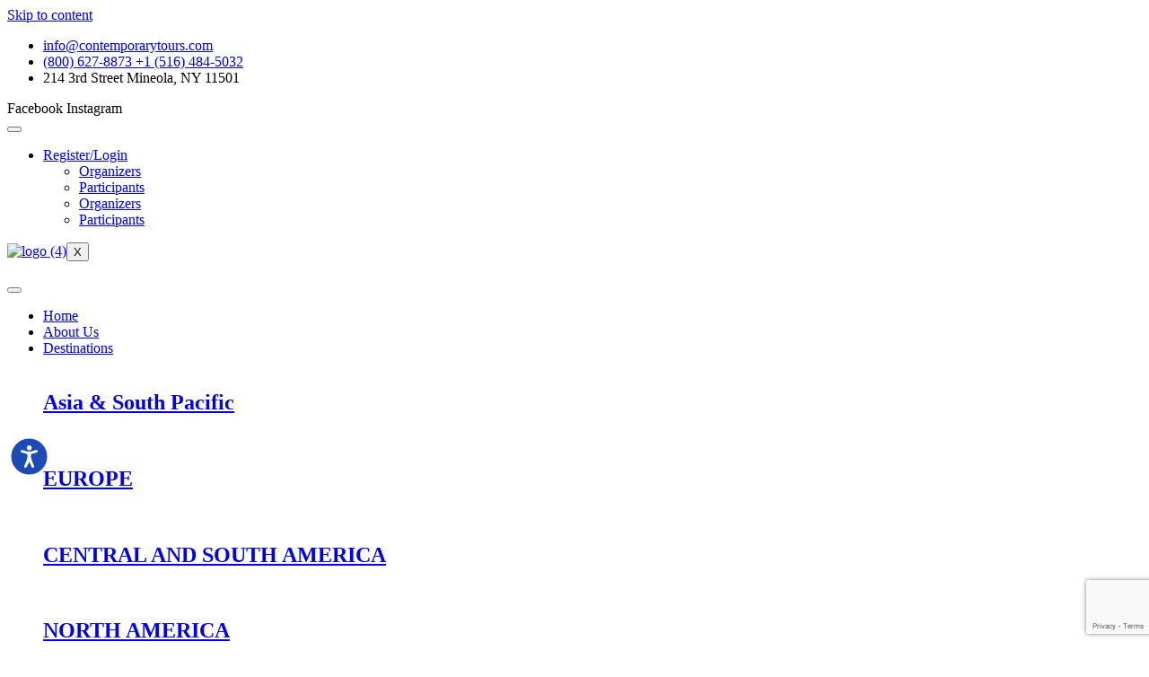

--- FILE ---
content_type: text/html; charset=UTF-8
request_url: https://www.contemporarytours.com/11-buses-wouldnt-mind-traveling-world/bus-11/
body_size: 15774
content:
<!doctype html>
<html lang="en-US">
<head>
	<meta charset="UTF-8">
	<meta name="viewport" content="width=device-width, initial-scale=1">
	<link rel="profile" href="https://gmpg.org/xfn/11">
	<meta name='robots' content='index, follow, max-image-preview:large, max-snippet:-1, max-video-preview:-1' />
	<style>img:is([sizes="auto" i], [sizes^="auto," i]) { contain-intrinsic-size: 3000px 1500px }</style>
	
	<!-- This site is optimized with the Yoast SEO plugin v26.3 - https://yoast.com/wordpress/plugins/seo/ -->
	<title>bus-11 - Contemporary Tours</title>
	<link rel="canonical" href="https://www.contemporarytours.com/11-buses-wouldnt-mind-traveling-world/bus-11/" />
	<meta property="og:locale" content="en_US" />
	<meta property="og:type" content="article" />
	<meta property="og:title" content="bus-11 - Contemporary Tours" />
	<meta property="og:url" content="https://www.contemporarytours.com/11-buses-wouldnt-mind-traveling-world/bus-11/" />
	<meta property="og:site_name" content="Contemporary Tours" />
	<meta property="og:image" content="https://www.contemporarytours.com/11-buses-wouldnt-mind-traveling-world/bus-11" />
	<meta property="og:image:width" content="640" />
	<meta property="og:image:height" content="631" />
	<meta property="og:image:type" content="image/jpeg" />
	<meta name="twitter:card" content="summary_large_image" />
	<script type="application/ld+json" class="yoast-schema-graph">{"@context":"https://schema.org","@graph":[{"@type":"WebPage","@id":"https://www.contemporarytours.com/11-buses-wouldnt-mind-traveling-world/bus-11/","url":"https://www.contemporarytours.com/11-buses-wouldnt-mind-traveling-world/bus-11/","name":"bus-11 - Contemporary Tours","isPartOf":{"@id":"https://www.contemporarytours.com/#website"},"primaryImageOfPage":{"@id":"https://www.contemporarytours.com/11-buses-wouldnt-mind-traveling-world/bus-11/#primaryimage"},"image":{"@id":"https://www.contemporarytours.com/11-buses-wouldnt-mind-traveling-world/bus-11/#primaryimage"},"thumbnailUrl":"https://contemp.wpenginepowered.com/wp-content/uploads/2017/01/bus-11.jpg","datePublished":"2017-01-11T15:02:21+00:00","breadcrumb":{"@id":"https://www.contemporarytours.com/11-buses-wouldnt-mind-traveling-world/bus-11/#breadcrumb"},"inLanguage":"en-US","potentialAction":[{"@type":"ReadAction","target":["https://www.contemporarytours.com/11-buses-wouldnt-mind-traveling-world/bus-11/"]}]},{"@type":"ImageObject","inLanguage":"en-US","@id":"https://www.contemporarytours.com/11-buses-wouldnt-mind-traveling-world/bus-11/#primaryimage","url":"https://contemp.wpenginepowered.com/wp-content/uploads/2017/01/bus-11.jpg","contentUrl":"https://contemp.wpenginepowered.com/wp-content/uploads/2017/01/bus-11.jpg"},{"@type":"BreadcrumbList","@id":"https://www.contemporarytours.com/11-buses-wouldnt-mind-traveling-world/bus-11/#breadcrumb","itemListElement":[{"@type":"ListItem","position":1,"name":"Home","item":"https://www.contemporarytours.com/"},{"@type":"ListItem","position":2,"name":"11 Buses We Wouldn&#8217;t Mind Traveling The World In","item":"https://www.contemporarytours.com/11-buses-wouldnt-mind-traveling-world/"},{"@type":"ListItem","position":3,"name":"bus-11"}]},{"@type":"WebSite","@id":"https://www.contemporarytours.com/#website","url":"https://www.contemporarytours.com/","name":"Contemporary Tours","description":"The World Is Waiting!","potentialAction":[{"@type":"SearchAction","target":{"@type":"EntryPoint","urlTemplate":"https://www.contemporarytours.com/?s={search_term_string}"},"query-input":{"@type":"PropertyValueSpecification","valueRequired":true,"valueName":"search_term_string"}}],"inLanguage":"en-US"}]}</script>
	<!-- / Yoast SEO plugin. -->


<link rel="alternate" type="application/rss+xml" title="Contemporary Tours &raquo; Feed" href="https://www.contemporarytours.com/feed/" />
<link rel="alternate" type="application/rss+xml" title="Contemporary Tours &raquo; Comments Feed" href="https://www.contemporarytours.com/comments/feed/" />
<script>
window._wpemojiSettings = {"baseUrl":"https:\/\/s.w.org\/images\/core\/emoji\/16.0.1\/72x72\/","ext":".png","svgUrl":"https:\/\/s.w.org\/images\/core\/emoji\/16.0.1\/svg\/","svgExt":".svg","source":{"concatemoji":"https:\/\/www.contemporarytours.com\/wp-includes\/js\/wp-emoji-release.min.js?ver=6.8.3"}};
/*! This file is auto-generated */
!function(s,n){var o,i,e;function c(e){try{var t={supportTests:e,timestamp:(new Date).valueOf()};sessionStorage.setItem(o,JSON.stringify(t))}catch(e){}}function p(e,t,n){e.clearRect(0,0,e.canvas.width,e.canvas.height),e.fillText(t,0,0);var t=new Uint32Array(e.getImageData(0,0,e.canvas.width,e.canvas.height).data),a=(e.clearRect(0,0,e.canvas.width,e.canvas.height),e.fillText(n,0,0),new Uint32Array(e.getImageData(0,0,e.canvas.width,e.canvas.height).data));return t.every(function(e,t){return e===a[t]})}function u(e,t){e.clearRect(0,0,e.canvas.width,e.canvas.height),e.fillText(t,0,0);for(var n=e.getImageData(16,16,1,1),a=0;a<n.data.length;a++)if(0!==n.data[a])return!1;return!0}function f(e,t,n,a){switch(t){case"flag":return n(e,"\ud83c\udff3\ufe0f\u200d\u26a7\ufe0f","\ud83c\udff3\ufe0f\u200b\u26a7\ufe0f")?!1:!n(e,"\ud83c\udde8\ud83c\uddf6","\ud83c\udde8\u200b\ud83c\uddf6")&&!n(e,"\ud83c\udff4\udb40\udc67\udb40\udc62\udb40\udc65\udb40\udc6e\udb40\udc67\udb40\udc7f","\ud83c\udff4\u200b\udb40\udc67\u200b\udb40\udc62\u200b\udb40\udc65\u200b\udb40\udc6e\u200b\udb40\udc67\u200b\udb40\udc7f");case"emoji":return!a(e,"\ud83e\udedf")}return!1}function g(e,t,n,a){var r="undefined"!=typeof WorkerGlobalScope&&self instanceof WorkerGlobalScope?new OffscreenCanvas(300,150):s.createElement("canvas"),o=r.getContext("2d",{willReadFrequently:!0}),i=(o.textBaseline="top",o.font="600 32px Arial",{});return e.forEach(function(e){i[e]=t(o,e,n,a)}),i}function t(e){var t=s.createElement("script");t.src=e,t.defer=!0,s.head.appendChild(t)}"undefined"!=typeof Promise&&(o="wpEmojiSettingsSupports",i=["flag","emoji"],n.supports={everything:!0,everythingExceptFlag:!0},e=new Promise(function(e){s.addEventListener("DOMContentLoaded",e,{once:!0})}),new Promise(function(t){var n=function(){try{var e=JSON.parse(sessionStorage.getItem(o));if("object"==typeof e&&"number"==typeof e.timestamp&&(new Date).valueOf()<e.timestamp+604800&&"object"==typeof e.supportTests)return e.supportTests}catch(e){}return null}();if(!n){if("undefined"!=typeof Worker&&"undefined"!=typeof OffscreenCanvas&&"undefined"!=typeof URL&&URL.createObjectURL&&"undefined"!=typeof Blob)try{var e="postMessage("+g.toString()+"("+[JSON.stringify(i),f.toString(),p.toString(),u.toString()].join(",")+"));",a=new Blob([e],{type:"text/javascript"}),r=new Worker(URL.createObjectURL(a),{name:"wpTestEmojiSupports"});return void(r.onmessage=function(e){c(n=e.data),r.terminate(),t(n)})}catch(e){}c(n=g(i,f,p,u))}t(n)}).then(function(e){for(var t in e)n.supports[t]=e[t],n.supports.everything=n.supports.everything&&n.supports[t],"flag"!==t&&(n.supports.everythingExceptFlag=n.supports.everythingExceptFlag&&n.supports[t]);n.supports.everythingExceptFlag=n.supports.everythingExceptFlag&&!n.supports.flag,n.DOMReady=!1,n.readyCallback=function(){n.DOMReady=!0}}).then(function(){return e}).then(function(){var e;n.supports.everything||(n.readyCallback(),(e=n.source||{}).concatemoji?t(e.concatemoji):e.wpemoji&&e.twemoji&&(t(e.twemoji),t(e.wpemoji)))}))}((window,document),window._wpemojiSettings);
</script>
<link rel='stylesheet' id='jquery.bxslider-css' href='https://contemp.wpenginepowered.com/wp-content/plugins/testimonials-widget/includes/libraries/testimonials-widget/includes/libraries/bxslider-4/dist/jquery.bxslider.css?ver=6.8.3' media='all' />
<link rel='stylesheet' id='Axl_Testimonials_Widget-css' href='https://contemp.wpenginepowered.com/wp-content/plugins/testimonials-widget/includes/libraries/testimonials-widget/assets/css/testimonials-widget.css?ver=6.8.3' media='all' />
<link rel='stylesheet' id='Axl_Testimonials_Widget_Premium-css' href='https://contemp.wpenginepowered.com/wp-content/plugins/testimonials-widget/assets/css/testimonials-widget-premium.css?ver=6.8.3' media='all' />
<link rel='stylesheet' id='testimonials-widget-premium-form-css' href='https://contemp.wpenginepowered.com/wp-content/plugins/testimonials-widget/assets/css/testimonials-widget-premium-form.css?ver=6.8.3' media='all' />
<link rel='stylesheet' id='bootstrap-css' href='https://contemp.wpenginepowered.com/wp-content/plugins/easy-bootstrap-shortcodes/styles/bootstrap.min.css?ver=6.8.3' media='all' />
<link rel='stylesheet' id='bootstrap-fa-icon-css' href='https://contemp.wpenginepowered.com/wp-content/plugins/easy-bootstrap-shortcodes/styles/font-awesome.min.css?ver=6.8.3' media='all' />
<style id='wp-emoji-styles-inline-css'>

	img.wp-smiley, img.emoji {
		display: inline !important;
		border: none !important;
		box-shadow: none !important;
		height: 1em !important;
		width: 1em !important;
		margin: 0 0.07em !important;
		vertical-align: -0.1em !important;
		background: none !important;
		padding: 0 !important;
	}
</style>
<link rel='stylesheet' id='wp-block-library-css' href='https://contemp.wpenginepowered.com/wp-includes/css/dist/block-library/style.min.css?ver=6.8.3' media='all' />
<style id='classic-theme-styles-inline-css'>
/*! This file is auto-generated */
.wp-block-button__link{color:#fff;background-color:#32373c;border-radius:9999px;box-shadow:none;text-decoration:none;padding:calc(.667em + 2px) calc(1.333em + 2px);font-size:1.125em}.wp-block-file__button{background:#32373c;color:#fff;text-decoration:none}
</style>
<style id='global-styles-inline-css'>
:root{--wp--preset--aspect-ratio--square: 1;--wp--preset--aspect-ratio--4-3: 4/3;--wp--preset--aspect-ratio--3-4: 3/4;--wp--preset--aspect-ratio--3-2: 3/2;--wp--preset--aspect-ratio--2-3: 2/3;--wp--preset--aspect-ratio--16-9: 16/9;--wp--preset--aspect-ratio--9-16: 9/16;--wp--preset--color--black: #000000;--wp--preset--color--cyan-bluish-gray: #abb8c3;--wp--preset--color--white: #ffffff;--wp--preset--color--pale-pink: #f78da7;--wp--preset--color--vivid-red: #cf2e2e;--wp--preset--color--luminous-vivid-orange: #ff6900;--wp--preset--color--luminous-vivid-amber: #fcb900;--wp--preset--color--light-green-cyan: #7bdcb5;--wp--preset--color--vivid-green-cyan: #00d084;--wp--preset--color--pale-cyan-blue: #8ed1fc;--wp--preset--color--vivid-cyan-blue: #0693e3;--wp--preset--color--vivid-purple: #9b51e0;--wp--preset--gradient--vivid-cyan-blue-to-vivid-purple: linear-gradient(135deg,rgba(6,147,227,1) 0%,rgb(155,81,224) 100%);--wp--preset--gradient--light-green-cyan-to-vivid-green-cyan: linear-gradient(135deg,rgb(122,220,180) 0%,rgb(0,208,130) 100%);--wp--preset--gradient--luminous-vivid-amber-to-luminous-vivid-orange: linear-gradient(135deg,rgba(252,185,0,1) 0%,rgba(255,105,0,1) 100%);--wp--preset--gradient--luminous-vivid-orange-to-vivid-red: linear-gradient(135deg,rgba(255,105,0,1) 0%,rgb(207,46,46) 100%);--wp--preset--gradient--very-light-gray-to-cyan-bluish-gray: linear-gradient(135deg,rgb(238,238,238) 0%,rgb(169,184,195) 100%);--wp--preset--gradient--cool-to-warm-spectrum: linear-gradient(135deg,rgb(74,234,220) 0%,rgb(151,120,209) 20%,rgb(207,42,186) 40%,rgb(238,44,130) 60%,rgb(251,105,98) 80%,rgb(254,248,76) 100%);--wp--preset--gradient--blush-light-purple: linear-gradient(135deg,rgb(255,206,236) 0%,rgb(152,150,240) 100%);--wp--preset--gradient--blush-bordeaux: linear-gradient(135deg,rgb(254,205,165) 0%,rgb(254,45,45) 50%,rgb(107,0,62) 100%);--wp--preset--gradient--luminous-dusk: linear-gradient(135deg,rgb(255,203,112) 0%,rgb(199,81,192) 50%,rgb(65,88,208) 100%);--wp--preset--gradient--pale-ocean: linear-gradient(135deg,rgb(255,245,203) 0%,rgb(182,227,212) 50%,rgb(51,167,181) 100%);--wp--preset--gradient--electric-grass: linear-gradient(135deg,rgb(202,248,128) 0%,rgb(113,206,126) 100%);--wp--preset--gradient--midnight: linear-gradient(135deg,rgb(2,3,129) 0%,rgb(40,116,252) 100%);--wp--preset--font-size--small: 13px;--wp--preset--font-size--medium: 20px;--wp--preset--font-size--large: 36px;--wp--preset--font-size--x-large: 42px;--wp--preset--spacing--20: 0.44rem;--wp--preset--spacing--30: 0.67rem;--wp--preset--spacing--40: 1rem;--wp--preset--spacing--50: 1.5rem;--wp--preset--spacing--60: 2.25rem;--wp--preset--spacing--70: 3.38rem;--wp--preset--spacing--80: 5.06rem;--wp--preset--shadow--natural: 6px 6px 9px rgba(0, 0, 0, 0.2);--wp--preset--shadow--deep: 12px 12px 50px rgba(0, 0, 0, 0.4);--wp--preset--shadow--sharp: 6px 6px 0px rgba(0, 0, 0, 0.2);--wp--preset--shadow--outlined: 6px 6px 0px -3px rgba(255, 255, 255, 1), 6px 6px rgba(0, 0, 0, 1);--wp--preset--shadow--crisp: 6px 6px 0px rgba(0, 0, 0, 1);}:where(.is-layout-flex){gap: 0.5em;}:where(.is-layout-grid){gap: 0.5em;}body .is-layout-flex{display: flex;}.is-layout-flex{flex-wrap: wrap;align-items: center;}.is-layout-flex > :is(*, div){margin: 0;}body .is-layout-grid{display: grid;}.is-layout-grid > :is(*, div){margin: 0;}:where(.wp-block-columns.is-layout-flex){gap: 2em;}:where(.wp-block-columns.is-layout-grid){gap: 2em;}:where(.wp-block-post-template.is-layout-flex){gap: 1.25em;}:where(.wp-block-post-template.is-layout-grid){gap: 1.25em;}.has-black-color{color: var(--wp--preset--color--black) !important;}.has-cyan-bluish-gray-color{color: var(--wp--preset--color--cyan-bluish-gray) !important;}.has-white-color{color: var(--wp--preset--color--white) !important;}.has-pale-pink-color{color: var(--wp--preset--color--pale-pink) !important;}.has-vivid-red-color{color: var(--wp--preset--color--vivid-red) !important;}.has-luminous-vivid-orange-color{color: var(--wp--preset--color--luminous-vivid-orange) !important;}.has-luminous-vivid-amber-color{color: var(--wp--preset--color--luminous-vivid-amber) !important;}.has-light-green-cyan-color{color: var(--wp--preset--color--light-green-cyan) !important;}.has-vivid-green-cyan-color{color: var(--wp--preset--color--vivid-green-cyan) !important;}.has-pale-cyan-blue-color{color: var(--wp--preset--color--pale-cyan-blue) !important;}.has-vivid-cyan-blue-color{color: var(--wp--preset--color--vivid-cyan-blue) !important;}.has-vivid-purple-color{color: var(--wp--preset--color--vivid-purple) !important;}.has-black-background-color{background-color: var(--wp--preset--color--black) !important;}.has-cyan-bluish-gray-background-color{background-color: var(--wp--preset--color--cyan-bluish-gray) !important;}.has-white-background-color{background-color: var(--wp--preset--color--white) !important;}.has-pale-pink-background-color{background-color: var(--wp--preset--color--pale-pink) !important;}.has-vivid-red-background-color{background-color: var(--wp--preset--color--vivid-red) !important;}.has-luminous-vivid-orange-background-color{background-color: var(--wp--preset--color--luminous-vivid-orange) !important;}.has-luminous-vivid-amber-background-color{background-color: var(--wp--preset--color--luminous-vivid-amber) !important;}.has-light-green-cyan-background-color{background-color: var(--wp--preset--color--light-green-cyan) !important;}.has-vivid-green-cyan-background-color{background-color: var(--wp--preset--color--vivid-green-cyan) !important;}.has-pale-cyan-blue-background-color{background-color: var(--wp--preset--color--pale-cyan-blue) !important;}.has-vivid-cyan-blue-background-color{background-color: var(--wp--preset--color--vivid-cyan-blue) !important;}.has-vivid-purple-background-color{background-color: var(--wp--preset--color--vivid-purple) !important;}.has-black-border-color{border-color: var(--wp--preset--color--black) !important;}.has-cyan-bluish-gray-border-color{border-color: var(--wp--preset--color--cyan-bluish-gray) !important;}.has-white-border-color{border-color: var(--wp--preset--color--white) !important;}.has-pale-pink-border-color{border-color: var(--wp--preset--color--pale-pink) !important;}.has-vivid-red-border-color{border-color: var(--wp--preset--color--vivid-red) !important;}.has-luminous-vivid-orange-border-color{border-color: var(--wp--preset--color--luminous-vivid-orange) !important;}.has-luminous-vivid-amber-border-color{border-color: var(--wp--preset--color--luminous-vivid-amber) !important;}.has-light-green-cyan-border-color{border-color: var(--wp--preset--color--light-green-cyan) !important;}.has-vivid-green-cyan-border-color{border-color: var(--wp--preset--color--vivid-green-cyan) !important;}.has-pale-cyan-blue-border-color{border-color: var(--wp--preset--color--pale-cyan-blue) !important;}.has-vivid-cyan-blue-border-color{border-color: var(--wp--preset--color--vivid-cyan-blue) !important;}.has-vivid-purple-border-color{border-color: var(--wp--preset--color--vivid-purple) !important;}.has-vivid-cyan-blue-to-vivid-purple-gradient-background{background: var(--wp--preset--gradient--vivid-cyan-blue-to-vivid-purple) !important;}.has-light-green-cyan-to-vivid-green-cyan-gradient-background{background: var(--wp--preset--gradient--light-green-cyan-to-vivid-green-cyan) !important;}.has-luminous-vivid-amber-to-luminous-vivid-orange-gradient-background{background: var(--wp--preset--gradient--luminous-vivid-amber-to-luminous-vivid-orange) !important;}.has-luminous-vivid-orange-to-vivid-red-gradient-background{background: var(--wp--preset--gradient--luminous-vivid-orange-to-vivid-red) !important;}.has-very-light-gray-to-cyan-bluish-gray-gradient-background{background: var(--wp--preset--gradient--very-light-gray-to-cyan-bluish-gray) !important;}.has-cool-to-warm-spectrum-gradient-background{background: var(--wp--preset--gradient--cool-to-warm-spectrum) !important;}.has-blush-light-purple-gradient-background{background: var(--wp--preset--gradient--blush-light-purple) !important;}.has-blush-bordeaux-gradient-background{background: var(--wp--preset--gradient--blush-bordeaux) !important;}.has-luminous-dusk-gradient-background{background: var(--wp--preset--gradient--luminous-dusk) !important;}.has-pale-ocean-gradient-background{background: var(--wp--preset--gradient--pale-ocean) !important;}.has-electric-grass-gradient-background{background: var(--wp--preset--gradient--electric-grass) !important;}.has-midnight-gradient-background{background: var(--wp--preset--gradient--midnight) !important;}.has-small-font-size{font-size: var(--wp--preset--font-size--small) !important;}.has-medium-font-size{font-size: var(--wp--preset--font-size--medium) !important;}.has-large-font-size{font-size: var(--wp--preset--font-size--large) !important;}.has-x-large-font-size{font-size: var(--wp--preset--font-size--x-large) !important;}
:where(.wp-block-post-template.is-layout-flex){gap: 1.25em;}:where(.wp-block-post-template.is-layout-grid){gap: 1.25em;}
:where(.wp-block-columns.is-layout-flex){gap: 2em;}:where(.wp-block-columns.is-layout-grid){gap: 2em;}
:root :where(.wp-block-pullquote){font-size: 1.5em;line-height: 1.6;}
</style>
<link rel='stylesheet' id='contact-form-7-css' href='https://contemp.wpenginepowered.com/wp-content/plugins/contact-form-7/includes/css/styles.css?ver=6.1.3' media='all' />
<link rel='stylesheet' id='rs-plugin-settings-css' href='https://contemp.wpenginepowered.com/wp-content/plugins/revslider/public/assets/css/settings.css?ver=5.4.8' media='all' />
<style id='rs-plugin-settings-inline-css'>
.tp-caption a{color:#ff7302;text-shadow:none;-webkit-transition:all 0.2s ease-out;-moz-transition:all 0.2s ease-out;-o-transition:all 0.2s ease-out;-ms-transition:all 0.2s ease-out}.tp-caption a:hover{color:#ffa902}
</style>
<link rel='stylesheet' id='wp-date-remover-css' href='https://contemp.wpenginepowered.com/wp-content/plugins/wp-date-remover/public/css/wp-date-remover-public.css?ver=1.0.0' media='all' />
<link rel='stylesheet' id='megamenu-css' href='https://contemp.wpenginepowered.com/wp-content/uploads/maxmegamenu/style.css?ver=9f14bf' media='all' />
<link rel='stylesheet' id='dashicons-css' href='https://contemp.wpenginepowered.com/wp-includes/css/dashicons.min.css?ver=6.8.3' media='all' />
<link rel='stylesheet' id='hello-elementor-css' href='https://contemp.wpenginepowered.com/wp-content/themes/hello-elementor/style.min.css?ver=3.0.0' media='all' />
<link rel='stylesheet' id='hello-elementor-theme-style-css' href='https://contemp.wpenginepowered.com/wp-content/themes/hello-elementor/theme.min.css?ver=3.0.0' media='all' />
<link rel='stylesheet' id='hello-elementor-header-footer-css' href='https://contemp.wpenginepowered.com/wp-content/themes/hello-elementor/header-footer.min.css?ver=3.0.0' media='all' />
<link rel='stylesheet' id='elementor-frontend-css' href='https://contemp.wpenginepowered.com/wp-content/plugins/elementor/assets/css/frontend.min.css?ver=3.33.0' media='all' />
<link rel='stylesheet' id='elementor-post-1461-css' href='https://contemp.wpenginepowered.com/wp-content/uploads/elementor/css/post-1461.css?ver=1762786275' media='all' />
<link rel='stylesheet' id='elementor-icons-css' href='https://contemp.wpenginepowered.com/wp-content/plugins/elementor/assets/lib/eicons/css/elementor-icons.min.css?ver=5.44.0' media='all' />
<link rel='stylesheet' id='elementor-pro-css' href='https://contemp.wpenginepowered.com/wp-content/plugins/elementor-pro/assets/css/frontend.min.css?ver=3.16.0' media='all' />
<link rel='stylesheet' id='cotton-css' href='https://contemp.wpenginepowered.com/wp-content/plugins/elementskit/modules/mouse-cursor/assets/css/style.css?ver=3.7.1' media='all' />
<link rel='stylesheet' id='elementor-post-1545-css' href='https://contemp.wpenginepowered.com/wp-content/uploads/elementor/css/post-1545.css?ver=1762786277' media='all' />
<link rel='stylesheet' id='elementor-post-1542-css' href='https://contemp.wpenginepowered.com/wp-content/uploads/elementor/css/post-1542.css?ver=1762786277' media='all' />
<link rel='stylesheet' id='elementskit-parallax-style-css' href='https://contemp.wpenginepowered.com/wp-content/plugins/elementskit/modules/parallax/assets/css/style.css?ver=3.7.1' media='all' />
<link rel='stylesheet' id='jvcf7_client_css-css' href='https://contemp.wpenginepowered.com/wp-content/plugins/jquery-validation-for-contact-form-7/includes/assets/css/jvcf7_client.css?ver=5.4.2' media='all' />
<link rel='stylesheet' id='ekit-widget-styles-css' href='https://contemp.wpenginepowered.com/wp-content/plugins/elementskit-lite/widgets/init/assets/css/widget-styles.css?ver=3.7.5' media='all' />
<link rel='stylesheet' id='ekit-widget-styles-pro-css' href='https://contemp.wpenginepowered.com/wp-content/plugins/elementskit/widgets/init/assets/css/widget-styles-pro.css?ver=3.7.1' media='all' />
<link rel='stylesheet' id='ekit-responsive-css' href='https://contemp.wpenginepowered.com/wp-content/plugins/elementskit-lite/widgets/init/assets/css/responsive.css?ver=3.7.5' media='all' />
<link rel='stylesheet' id='ebs_dynamic_css-css' href='https://contemp.wpenginepowered.com/wp-content/plugins/easy-bootstrap-shortcodes/styles/ebs_dynamic_css.php?ver=6.8.3' media='all' />
<link rel='stylesheet' id='elementor-gf-local-poppins-css' href='http://contemp.wpenginepowered.com/wp-content/uploads/elementor/google-fonts/css/poppins.css?ver=1742223074' media='all' />
<link rel='stylesheet' id='elementor-gf-local-opensans-css' href='http://contemp.wpenginepowered.com/wp-content/uploads/elementor/google-fonts/css/opensans.css?ver=1742223085' media='all' />
<link rel='stylesheet' id='elementor-icons-shared-0-css' href='https://contemp.wpenginepowered.com/wp-content/plugins/elementor/assets/lib/font-awesome/css/fontawesome.min.css?ver=5.15.3' media='all' />
<link rel='stylesheet' id='elementor-icons-fa-solid-css' href='https://contemp.wpenginepowered.com/wp-content/plugins/elementor/assets/lib/font-awesome/css/solid.min.css?ver=5.15.3' media='all' />
<link rel='stylesheet' id='elementor-icons-fa-brands-css' href='https://contemp.wpenginepowered.com/wp-content/plugins/elementor/assets/lib/font-awesome/css/brands.min.css?ver=5.15.3' media='all' />
<link rel='stylesheet' id='elementor-icons-ekiticons-css' href='https://contemp.wpenginepowered.com/wp-content/plugins/elementskit-lite/modules/elementskit-icon-pack/assets/css/ekiticons.css?ver=3.7.5' media='all' />
<script src="https://contemp.wpenginepowered.com/wp-includes/js/jquery/jquery.min.js?ver=3.7.1" id="jquery-core-js"></script>
<script src="https://contemp.wpenginepowered.com/wp-includes/js/jquery/jquery-migrate.min.js?ver=3.4.1" id="jquery-migrate-js"></script>
<script src="https://contemp.wpenginepowered.com/wp-content/plugins/easy-bootstrap-shortcodes/js/bootstrap.min.js?ver=6.8.3" id="bootstrap-js"></script>
<script src="https://contemp.wpenginepowered.com/wp-content/plugins/revslider/public/assets/js/jquery.themepunch.tools.min.js?ver=5.4.8" id="tp-tools-js"></script>
<script src="https://contemp.wpenginepowered.com/wp-content/plugins/revslider/public/assets/js/jquery.themepunch.revolution.min.js?ver=5.4.8" id="revmin-js"></script>
<script src="https://contemp.wpenginepowered.com/wp-content/plugins/wp-date-remover/public/js/wp-date-remover-public.js?ver=1.0.0" id="wp-date-remover-js"></script>
<script src="https://contemp.wpenginepowered.com/wp-content/plugins/elementskit/modules/parallax/assets/js/jarallax.js?ver=3.7.1" id="jarallax-js"></script>
<link rel="https://api.w.org/" href="https://www.contemporarytours.com/wp-json/" /><link rel="alternate" title="JSON" type="application/json" href="https://www.contemporarytours.com/wp-json/wp/v2/media/995" /><link rel="EditURI" type="application/rsd+xml" title="RSD" href="https://www.contemporarytours.com/xmlrpc.php?rsd" />
<link rel='shortlink' href='https://www.contemporarytours.com/?p=995' />
<link rel="alternate" title="oEmbed (JSON)" type="application/json+oembed" href="https://www.contemporarytours.com/wp-json/oembed/1.0/embed?url=https%3A%2F%2Fwww.contemporarytours.com%2F11-buses-wouldnt-mind-traveling-world%2Fbus-11%2F" />
<link rel="alternate" title="oEmbed (XML)" type="text/xml+oembed" href="https://www.contemporarytours.com/wp-json/oembed/1.0/embed?url=https%3A%2F%2Fwww.contemporarytours.com%2F11-buses-wouldnt-mind-traveling-world%2Fbus-11%2F&#038;format=xml" />
<meta name="generator" content="Elementor 3.33.0; features: additional_custom_breakpoints; settings: css_print_method-external, google_font-enabled, font_display-auto">
<!-- Google Tag Manager -->
<script>(function(w,d,s,l,i){w[l]=w[l]||[];w[l].push({'gtm.start':
new Date().getTime(),event:'gtm.js'});var f=d.getElementsByTagName(s)[0],
j=d.createElement(s),dl=l!='dataLayer'?'&l='+l:'';j.async=true;j.src=
'https://www.googletagmanager.com/gtm.js?id='+i+dl;f.parentNode.insertBefore(j,f);
})(window,document,'script','dataLayer','GTM-WMTDDRHG');</script>
<!-- End Google Tag Manager -->
<script type="text/javascript">var elementskit_module_parallax_url = "https://contemp.wpenginepowered.com/wp-content/plugins/elementskit/modules/parallax/";</script>			<style>
				.e-con.e-parent:nth-of-type(n+4):not(.e-lazyloaded):not(.e-no-lazyload),
				.e-con.e-parent:nth-of-type(n+4):not(.e-lazyloaded):not(.e-no-lazyload) * {
					background-image: none !important;
				}
				@media screen and (max-height: 1024px) {
					.e-con.e-parent:nth-of-type(n+3):not(.e-lazyloaded):not(.e-no-lazyload),
					.e-con.e-parent:nth-of-type(n+3):not(.e-lazyloaded):not(.e-no-lazyload) * {
						background-image: none !important;
					}
				}
				@media screen and (max-height: 640px) {
					.e-con.e-parent:nth-of-type(n+2):not(.e-lazyloaded):not(.e-no-lazyload),
					.e-con.e-parent:nth-of-type(n+2):not(.e-lazyloaded):not(.e-no-lazyload) * {
						background-image: none !important;
					}
				}
			</style>
			<!-- Accessibility Code for "www.contemporarytours.com" -->
<script>
/*

Want to customize your button? visit our documentation page:

https://login.equalweb.com/custom-button.taf

*/
window.interdeal = {
    "sitekey": "0f91c9029a46f71900dffd093192aba2",
    "Position": "left",
    "domains": {
        "js": "https://cdn.equalweb.com/",
        "acc": "https://access.equalweb.com/"
    },
    "Menulang": "EN",
    "btnStyle": {
        "vPosition": [
            "80%",
            "80%"
        ],
        "scale": [
            "0.5",
            "0.5"
        ],
        "color": {
            "main": "#1c4bb6",
            "second": "#ffffff"
        },
        "icon": {
            "outline": true,
            "type": 11,
            "shape": "circle"
        }
    }
};
(function(doc, head, body){
    var coreCall             = doc.createElement('script');
    coreCall.src             = interdeal.domains.js + 'core/5.0.9/accessibility.js';
    coreCall.defer           = true;
    coreCall.integrity       = 'sha512-dxjHZQgpVIG70EQus4+1KR3oj2KGyrtwR/nr4lY+tcMjrQ1Yb9V1SCKNVLGhD3CcPMgANKAqOk4ldI8WWNnQTw==';
    coreCall.crossOrigin     = 'anonymous';
    coreCall.setAttribute('data-cfasync', true );
    body? body.appendChild(coreCall) : head.appendChild(coreCall);
})(document, document.head, document.body);
</script><meta name="generator" content="Powered by Slider Revolution 5.4.8 - responsive, Mobile-Friendly Slider Plugin for WordPress with comfortable drag and drop interface." />
<link rel="icon" href="https://contemp.wpenginepowered.com/wp-content/uploads/2016/12/cropped-CT-Log-In-Page-32x32.png" sizes="32x32" />
<link rel="icon" href="https://contemp.wpenginepowered.com/wp-content/uploads/2016/12/cropped-CT-Log-In-Page-192x192.png" sizes="192x192" />
<link rel="apple-touch-icon" href="https://contemp.wpenginepowered.com/wp-content/uploads/2016/12/cropped-CT-Log-In-Page-180x180.png" />
<meta name="msapplication-TileImage" content="https://contemp.wpenginepowered.com/wp-content/uploads/2016/12/cropped-CT-Log-In-Page-270x270.png" />
<script type="text/javascript">function setREVStartSize(e){									
						try{ e.c=jQuery(e.c);var i=jQuery(window).width(),t=9999,r=0,n=0,l=0,f=0,s=0,h=0;
							if(e.responsiveLevels&&(jQuery.each(e.responsiveLevels,function(e,f){f>i&&(t=r=f,l=e),i>f&&f>r&&(r=f,n=e)}),t>r&&(l=n)),f=e.gridheight[l]||e.gridheight[0]||e.gridheight,s=e.gridwidth[l]||e.gridwidth[0]||e.gridwidth,h=i/s,h=h>1?1:h,f=Math.round(h*f),"fullscreen"==e.sliderLayout){var u=(e.c.width(),jQuery(window).height());if(void 0!=e.fullScreenOffsetContainer){var c=e.fullScreenOffsetContainer.split(",");if (c) jQuery.each(c,function(e,i){u=jQuery(i).length>0?u-jQuery(i).outerHeight(!0):u}),e.fullScreenOffset.split("%").length>1&&void 0!=e.fullScreenOffset&&e.fullScreenOffset.length>0?u-=jQuery(window).height()*parseInt(e.fullScreenOffset,0)/100:void 0!=e.fullScreenOffset&&e.fullScreenOffset.length>0&&(u-=parseInt(e.fullScreenOffset,0))}f=u}else void 0!=e.minHeight&&f<e.minHeight&&(f=e.minHeight);e.c.closest(".rev_slider_wrapper").css({height:f})					
						}catch(d){console.log("Failure at Presize of Slider:"+d)}						
					};</script>
<style type="text/css">/** Mega Menu CSS: fs **/</style>
<style id="wpforms-css-vars-root">
				:root {
					--wpforms-field-border-radius: 3px;
--wpforms-field-background-color: #ffffff;
--wpforms-field-border-color: rgba( 0, 0, 0, 0.25 );
--wpforms-field-text-color: rgba( 0, 0, 0, 0.7 );
--wpforms-label-color: rgba( 0, 0, 0, 0.85 );
--wpforms-label-sublabel-color: rgba( 0, 0, 0, 0.55 );
--wpforms-label-error-color: #d63637;
--wpforms-button-border-radius: 3px;
--wpforms-button-background-color: #066aab;
--wpforms-button-text-color: #ffffff;
--wpforms-page-break-color: #066aab;
--wpforms-field-size-input-height: 43px;
--wpforms-field-size-input-spacing: 15px;
--wpforms-field-size-font-size: 16px;
--wpforms-field-size-line-height: 19px;
--wpforms-field-size-padding-h: 14px;
--wpforms-field-size-checkbox-size: 16px;
--wpforms-field-size-sublabel-spacing: 5px;
--wpforms-field-size-icon-size: 1;
--wpforms-label-size-font-size: 16px;
--wpforms-label-size-line-height: 19px;
--wpforms-label-size-sublabel-font-size: 14px;
--wpforms-label-size-sublabel-line-height: 17px;
--wpforms-button-size-font-size: 17px;
--wpforms-button-size-height: 41px;
--wpforms-button-size-padding-h: 15px;
--wpforms-button-size-margin-top: 10px;

				}
			</style></head>
<body class="attachment wp-singular attachment-template-default single single-attachment postid-995 attachmentid-995 attachment-jpeg wp-theme-hello-elementor elementor-default elementor-kit-1461">

<!-- Google Tag Manager (noscript) -->
<noscript><iframe src="https://www.googletagmanager.com/ns.html?id=GTM-WMTDDRHG"
height="0" width="0" style="display:none;visibility:hidden"></iframe></noscript>
<!-- End Google Tag Manager (noscript) -->

<a class="skip-link screen-reader-text" href="#content">Skip to content</a>

		<div data-elementor-type="header" data-elementor-id="1545" class="elementor elementor-1545 elementor-location-header" data-elementor-post-type="elementor_library">
					<div class="elementor-section-wrap">
						<div class="elementor-element elementor-element-d308198 elementor-hidden-tablet elementor-hidden-mobile elementor-hidden-desktop e-flex e-con-boxed e-con e-parent" data-id="d308198" data-element_type="container" data-settings="{&quot;background_background&quot;:&quot;classic&quot;,&quot;ekit_has_onepagescroll_dot&quot;:&quot;yes&quot;}">
					<div class="e-con-inner">
		<div class="elementor-element elementor-element-15b372f e-flex e-con-boxed e-con e-child" data-id="15b372f" data-element_type="container" data-settings="{&quot;ekit_has_onepagescroll_dot&quot;:&quot;yes&quot;}">
					<div class="e-con-inner">
				<div class="elementor-element elementor-element-925ed00 elementor-icon-list--layout-inline elementor-align-left elementor-widget__width-auto elementor-list-item-link-full_width elementor-widget elementor-widget-icon-list" data-id="925ed00" data-element_type="widget" data-settings="{&quot;ekit_we_effect_on&quot;:&quot;none&quot;}" data-widget_type="icon-list.default">
				<div class="elementor-widget-container">
							<ul class="elementor-icon-list-items elementor-inline-items">
							<li class="elementor-icon-list-item elementor-inline-item">
											<a href="mailto:info@contemporarytours.com">

												<span class="elementor-icon-list-icon">
							<i aria-hidden="true" class="fas fa-envelope-open-text"></i>						</span>
										<span class="elementor-icon-list-text">info@contemporarytours.com</span>
											</a>
									</li>
								<li class="elementor-icon-list-item elementor-inline-item">
											<a href="tel:(800)%20627-8873">

												<span class="elementor-icon-list-icon">
							<i aria-hidden="true" class="fas fa-phone-alt"></i>						</span>
										<span class="elementor-icon-list-text">(800) 627-8873 +1 (516) 484-5032</span>
											</a>
									</li>
								<li class="elementor-icon-list-item elementor-inline-item">
											<span class="elementor-icon-list-icon">
							<i aria-hidden="true" class="fas fa-map-marker-alt"></i>						</span>
										<span class="elementor-icon-list-text">214 3rd Street Mineola, NY 11501</span>
									</li>
						</ul>
						</div>
				</div>
				<div class="elementor-element elementor-element-25a894b elementor-shape-circle elementor-widget__width-auto elementor-grid-0 e-grid-align-center elementor-widget elementor-widget-social-icons" data-id="25a894b" data-element_type="widget" data-settings="{&quot;ekit_we_effect_on&quot;:&quot;none&quot;}" data-widget_type="social-icons.default">
				<div class="elementor-widget-container">
							<div class="elementor-social-icons-wrapper elementor-grid" role="list">
							<span class="elementor-grid-item" role="listitem">
					<a class="elementor-icon elementor-social-icon elementor-social-icon-facebook elementor-repeater-item-7f7fc44" target="_blank">
						<span class="elementor-screen-only">Facebook</span>
						<i aria-hidden="true" class="fab fa-facebook"></i>					</a>
				</span>
							<span class="elementor-grid-item" role="listitem">
					<a class="elementor-icon elementor-social-icon elementor-social-icon-instagram elementor-repeater-item-c1524f3" target="_blank">
						<span class="elementor-screen-only">Instagram</span>
						<i aria-hidden="true" class="fab fa-instagram"></i>					</a>
				</span>
					</div>
						</div>
				</div>
					</div>
				</div>
					</div>
				</div>
		<div class="elementor-element elementor-element-4ce84ff elementor-hidden-tablet elementor-hidden-mobile e-flex e-con-boxed e-con e-parent" data-id="4ce84ff" data-element_type="container" data-settings="{&quot;background_background&quot;:&quot;classic&quot;,&quot;ekit_has_onepagescroll_dot&quot;:&quot;yes&quot;}">
					<div class="e-con-inner">
		<div class="elementor-element elementor-element-6cb5646 e-flex e-con-boxed e-con e-child" data-id="6cb5646" data-element_type="container" data-settings="{&quot;ekit_has_onepagescroll_dot&quot;:&quot;yes&quot;}">
					<div class="e-con-inner">
				<div class="elementor-element elementor-element-6a46bea elementor-widget elementor-widget-ekit-nav-menu" data-id="6a46bea" data-element_type="widget" data-settings="{&quot;ekit_we_effect_on&quot;:&quot;none&quot;}" data-widget_type="ekit-nav-menu.default">
				<div class="elementor-widget-container">
							<nav class="ekit-wid-con ekit_menu_responsive_tablet" 
			data-hamburger-icon="icon icon-menu1" 
			data-hamburger-icon-type="icon" 
			data-responsive-breakpoint="1024">
			            <button class="elementskit-menu-hamburger elementskit-menu-toggler"  type="button" aria-label="hamburger-icon">
                <i aria-hidden="true" class="ekit-menu-icon icon icon-menu1"></i>            </button>
            <div id="ekit-megamenu-preheader-nav" class="elementskit-menu-container elementskit-menu-offcanvas-elements elementskit-navbar-nav-default ekit-nav-menu-one-page-no ekit-nav-dropdown-hover"><ul id="menu-preheader-nav" class="elementskit-navbar-nav elementskit-menu-po-left submenu-click-on-icon"><li id="menu-item-190" class="login-bg menu-item menu-item-type-custom menu-item-object-custom menu-item-has-children menu-item-190 nav-item elementskit-dropdown-has relative_position elementskit-dropdown-menu-custom_width elementskit-megamenu-has elementskit-mobile-builder-content" data-vertical-menu=345px><a href="#" class="ekit-menu-nav-link ekit-menu-dropdown-toggle">Register/Login<i class="icon icon-down-arrow1 elementskit-submenu-indicator"></i></a>
<ul class="elementskit-dropdown elementskit-submenu-panel">
	<li id="menu-item-191" class="menu-item menu-item-type-custom menu-item-object-custom menu-item-191 nav-item elementskit-mobile-builder-content" data-vertical-menu=750px><a target="_blank" href="https://mytours.contemporarytours.com/" class=" dropdown-item">Organizers</a>	<li id="menu-item-192" class="border menu-item menu-item-type-custom menu-item-object-custom menu-item-192 nav-item elementskit-mobile-builder-content" data-vertical-menu=750px><a target="_blank" href="https://accounts.contemporarytours.com/" class="border dropdown-item">Participants</a></ul>
<div class="elementskit-megamenu-panel">		<div data-elementor-type="wp-post" data-elementor-id="1625" class="elementor elementor-1625" data-elementor-post-type="elementskit_content">
				<div class="elementor-element elementor-element-da3dc8f e-flex e-con-boxed e-con e-parent" data-id="da3dc8f" data-element_type="container" data-settings="{&quot;background_background&quot;:&quot;classic&quot;,&quot;ekit_has_onepagescroll_dot&quot;:&quot;yes&quot;}">
					<div class="e-con-inner">
		<div class="elementor-element elementor-element-8fd2eeb e-con-full e-flex e-con e-child" data-id="8fd2eeb" data-element_type="container" data-settings="{&quot;background_background&quot;:&quot;classic&quot;,&quot;ekit_has_onepagescroll_dot&quot;:&quot;yes&quot;}">
				<div class="elementor-element elementor-element-ddb10eb elementor-icon-list--layout-traditional elementor-list-item-link-full_width elementor-widget elementor-widget-icon-list" data-id="ddb10eb" data-element_type="widget" data-settings="{&quot;ekit_we_effect_on&quot;:&quot;none&quot;}" data-widget_type="icon-list.default">
				<div class="elementor-widget-container">
							<ul class="elementor-icon-list-items">
							<li class="elementor-icon-list-item">
											<a href="https://mytours.contemporarytours.com/">

												<span class="elementor-icon-list-icon">
							<i aria-hidden="true" class="fas fa-clone"></i>						</span>
										<span class="elementor-icon-list-text">Organizers</span>
											</a>
									</li>
						</ul>
						</div>
				</div>
				</div>
		<div class="elementor-element elementor-element-2f1e62f e-con-full e-flex e-con e-child" data-id="2f1e62f" data-element_type="container" data-settings="{&quot;background_background&quot;:&quot;classic&quot;,&quot;ekit_has_onepagescroll_dot&quot;:&quot;yes&quot;}">
				<div class="elementor-element elementor-element-42f01b5 elementor-icon-list--layout-traditional elementor-list-item-link-full_width elementor-widget elementor-widget-icon-list" data-id="42f01b5" data-element_type="widget" data-settings="{&quot;ekit_we_effect_on&quot;:&quot;none&quot;}" data-widget_type="icon-list.default">
				<div class="elementor-widget-container">
							<ul class="elementor-icon-list-items">
							<li class="elementor-icon-list-item">
											<a href="https://accounts.contemporarytours.com/">

												<span class="elementor-icon-list-icon">
							<i aria-hidden="true" class="fas fa-user"></i>						</span>
										<span class="elementor-icon-list-text">Participants</span>
											</a>
									</li>
						</ul>
						</div>
				</div>
				</div>
					</div>
				</div>
				</div>
		</div></li>
</ul><div class="elementskit-nav-identity-panel"><a class="elementskit-nav-logo" href="https://www.contemporarytours.com" target="" rel=""><img src="http://contemp.wpenginepowered.com/wp-content/uploads/2024/01/logo-4.png" title="logo (4)" alt="logo (4)" decoding="async" /></a><button class="elementskit-menu-close elementskit-menu-toggler" type="button">X</button></div></div>			
			<div class="elementskit-menu-overlay elementskit-menu-offcanvas-elements elementskit-menu-toggler ekit-nav-menu--overlay"></div>        </nav>
						</div>
				</div>
					</div>
				</div>
					</div>
				</div>
		<div class="elementor-element elementor-element-1e6167a e-flex e-con-boxed e-con e-parent" data-id="1e6167a" data-element_type="container" data-settings="{&quot;background_background&quot;:&quot;classic&quot;,&quot;sticky&quot;:&quot;top&quot;,&quot;ekit_has_onepagescroll_dot&quot;:&quot;yes&quot;,&quot;sticky_on&quot;:[&quot;desktop&quot;,&quot;tablet&quot;,&quot;mobile&quot;],&quot;sticky_offset&quot;:0,&quot;sticky_effects_offset&quot;:0}">
					<div class="e-con-inner">
		<div class="elementor-element elementor-element-28501f4 e-flex e-con-boxed e-con e-child" data-id="28501f4" data-element_type="container" data-settings="{&quot;ekit_has_onepagescroll_dot&quot;:&quot;yes&quot;}">
					<div class="e-con-inner">
		<div class="elementor-element elementor-element-692fa5d e-con-full e-flex e-con e-child" data-id="692fa5d" data-element_type="container" data-settings="{&quot;ekit_has_onepagescroll_dot&quot;:&quot;yes&quot;}">
				<div class="elementor-element elementor-element-7fac9cd elementor-widget elementor-widget-image" data-id="7fac9cd" data-element_type="widget" data-settings="{&quot;ekit_we_effect_on&quot;:&quot;none&quot;}" data-widget_type="image.default">
				<div class="elementor-widget-container">
																<a href="https://www.contemporarytours.com">
							<img width="317" height="105" src="https://contemp.wpenginepowered.com/wp-content/uploads/2024/01/logo-4.png" class="attachment-full size-full wp-image-1546" alt="" srcset="https://contemp.wpenginepowered.com/wp-content/uploads/2024/01/logo-4.png 317w, https://contemp.wpenginepowered.com/wp-content/uploads/2024/01/logo-4-300x99.png 300w" sizes="(max-width: 317px) 100vw, 317px" />								</a>
															</div>
				</div>
				</div>
		<div class="elementor-element elementor-element-40f3e9f e-con-full e-flex e-con e-child" data-id="40f3e9f" data-element_type="container" data-settings="{&quot;ekit_has_onepagescroll_dot&quot;:&quot;yes&quot;}">
				<div class="elementor-element elementor-element-e6d4cdd elementor-widget elementor-widget-ekit-nav-menu" data-id="e6d4cdd" data-element_type="widget" data-settings="{&quot;ekit_we_effect_on&quot;:&quot;none&quot;}" data-widget_type="ekit-nav-menu.default">
				<div class="elementor-widget-container">
							<nav class="ekit-wid-con ekit_menu_responsive_tablet" 
			data-hamburger-icon="icon icon-menu1" 
			data-hamburger-icon-type="icon" 
			data-responsive-breakpoint="1024">
			            <button class="elementskit-menu-hamburger elementskit-menu-toggler"  type="button" aria-label="hamburger-icon">
                <i aria-hidden="true" class="ekit-menu-icon icon icon-menu1"></i>            </button>
            <div id="ekit-megamenu-home" class="elementskit-menu-container elementskit-menu-offcanvas-elements elementskit-navbar-nav-default ekit-nav-menu-one-page-no ekit-nav-dropdown-hover"><ul id="menu-home" class="elementskit-navbar-nav elementskit-menu-po-center submenu-click-on-icon"><li id="menu-item-1569" class="menu-item menu-item-type-post_type menu-item-object-page menu-item-home menu-item-1569 nav-item elementskit-mobile-builder-content" data-vertical-menu=750px><a href="https://www.contemporarytours.com/" class="ekit-menu-nav-link">Home</a></li>
<li id="menu-item-1567" class="menu-item menu-item-type-post_type menu-item-object-page menu-item-1567 nav-item elementskit-mobile-builder-content" data-vertical-menu=750px><a href="https://www.contemporarytours.com/about-us/" class="ekit-menu-nav-link">About Us</a></li>
<li id="menu-item-1568" class="menu-item menu-item-type-post_type menu-item-object-page menu-item-1568 nav-item elementskit-dropdown-has top_position elementskit-dropdown-menu-full_width elementskit-megamenu-has elementskit-mobile-builder-content" data-vertical-menu=""><a href="https://www.contemporarytours.com/destinations/" class="ekit-menu-nav-link">Destinations<i class="icon icon-down-arrow1 elementskit-submenu-indicator"></i></a><div class="elementskit-megamenu-panel">		<div data-elementor-type="wp-post" data-elementor-id="1610" class="elementor elementor-1610" data-elementor-post-type="elementskit_content">
				<div class="elementor-element elementor-element-ac3f3f6 e-flex e-con-boxed e-con e-parent" data-id="ac3f3f6" data-element_type="container" data-settings="{&quot;ekit_has_onepagescroll_dot&quot;:&quot;yes&quot;}">
					<div class="e-con-inner">
		<div class="elementor-element elementor-element-a9c08e5 e-flex e-con-boxed e-con e-child" data-id="a9c08e5" data-element_type="container" data-settings="{&quot;background_background&quot;:&quot;classic&quot;,&quot;ekit_has_onepagescroll_dot&quot;:&quot;yes&quot;}">
					<div class="e-con-inner">
		<a class="elementor-element elementor-element-968ab32 e-flex e-con-boxed e-con e-child" data-id="968ab32" data-element_type="container" data-settings="{&quot;ekit_has_onepagescroll_dot&quot;:&quot;yes&quot;}" href="https://www.contemporarytours.com/asia-south-pacific/">
					<div class="e-con-inner">
				<div class="elementor-element elementor-element-66a2e0b elementor-widget elementor-widget-image" data-id="66a2e0b" data-element_type="widget" data-settings="{&quot;ekit_we_effect_on&quot;:&quot;none&quot;}" data-widget_type="image.default">
				<div class="elementor-widget-container">
															<img width="665" height="468" src="https://contemp.wpenginepowered.com/wp-content/uploads/2024/01/asia-img.jpg" class="attachment-full size-full wp-image-1537" alt="" srcset="https://contemp.wpenginepowered.com/wp-content/uploads/2024/01/asia-img.jpg 665w, https://contemp.wpenginepowered.com/wp-content/uploads/2024/01/asia-img-300x211.jpg 300w" sizes="(max-width: 665px) 100vw, 665px" />															</div>
				</div>
				<div class="elementor-element elementor-element-66f8132 elementor-widget elementor-widget-heading" data-id="66f8132" data-element_type="widget" data-settings="{&quot;ekit_we_effect_on&quot;:&quot;none&quot;}" data-widget_type="heading.default">
				<div class="elementor-widget-container">
					<h2 class="elementor-heading-title elementor-size-default">Asia &amp; South Pacific</h2>				</div>
				</div>
					</div>
				</a>
		<a class="elementor-element elementor-element-cf74219 e-flex e-con-boxed e-con e-child" data-id="cf74219" data-element_type="container" data-settings="{&quot;ekit_has_onepagescroll_dot&quot;:&quot;yes&quot;}" href="https://www.contemporarytours.com/europe/">
					<div class="e-con-inner">
				<div class="elementor-element elementor-element-11f9197 elementor-widget elementor-widget-image" data-id="11f9197" data-element_type="widget" data-settings="{&quot;ekit_we_effect_on&quot;:&quot;none&quot;}" data-widget_type="image.default">
				<div class="elementor-widget-container">
															<img width="665" height="468" src="https://contemp.wpenginepowered.com/wp-content/uploads/2024/01/europe-img.jpg" class="attachment-full size-full wp-image-1540" alt="" srcset="https://contemp.wpenginepowered.com/wp-content/uploads/2024/01/europe-img.jpg 665w, https://contemp.wpenginepowered.com/wp-content/uploads/2024/01/europe-img-300x211.jpg 300w" sizes="(max-width: 665px) 100vw, 665px" />															</div>
				</div>
				<div class="elementor-element elementor-element-92e2b29 elementor-widget elementor-widget-heading" data-id="92e2b29" data-element_type="widget" data-settings="{&quot;ekit_we_effect_on&quot;:&quot;none&quot;}" data-widget_type="heading.default">
				<div class="elementor-widget-container">
					<h2 class="elementor-heading-title elementor-size-default">EUROPE</h2>				</div>
				</div>
					</div>
				</a>
		<a class="elementor-element elementor-element-a41f764 e-flex e-con-boxed e-con e-child" data-id="a41f764" data-element_type="container" data-settings="{&quot;ekit_has_onepagescroll_dot&quot;:&quot;yes&quot;}" href="https://www.contemporarytours.com/central-and-south-america/">
					<div class="e-con-inner">
				<div class="elementor-element elementor-element-28b9a83 elementor-widget elementor-widget-image" data-id="28b9a83" data-element_type="widget" data-settings="{&quot;ekit_we_effect_on&quot;:&quot;none&quot;}" data-widget_type="image.default">
				<div class="elementor-widget-container">
															<img width="665" height="468" src="https://contemp.wpenginepowered.com/wp-content/uploads/2024/01/central-img.jpg" class="attachment-full size-full wp-image-1539" alt="" srcset="https://contemp.wpenginepowered.com/wp-content/uploads/2024/01/central-img.jpg 665w, https://contemp.wpenginepowered.com/wp-content/uploads/2024/01/central-img-300x211.jpg 300w" sizes="(max-width: 665px) 100vw, 665px" />															</div>
				</div>
				<div class="elementor-element elementor-element-bf890c6 elementor-widget elementor-widget-heading" data-id="bf890c6" data-element_type="widget" data-settings="{&quot;ekit_we_effect_on&quot;:&quot;none&quot;}" data-widget_type="heading.default">
				<div class="elementor-widget-container">
					<h2 class="elementor-heading-title elementor-size-default">CENTRAL AND SOUTH AMERICA</h2>				</div>
				</div>
					</div>
				</a>
		<a class="elementor-element elementor-element-f739f7e e-flex e-con-boxed e-con e-child" data-id="f739f7e" data-element_type="container" data-settings="{&quot;ekit_has_onepagescroll_dot&quot;:&quot;yes&quot;}" href="https://www.contemporarytours.com/north-america/">
					<div class="e-con-inner">
				<div class="elementor-element elementor-element-c3e1bc5 elementor-widget elementor-widget-image" data-id="c3e1bc5" data-element_type="widget" data-settings="{&quot;ekit_we_effect_on&quot;:&quot;none&quot;}" data-widget_type="image.default">
				<div class="elementor-widget-container">
															<img width="665" height="468" src="https://contemp.wpenginepowered.com/wp-content/uploads/2024/01/nyc.webp" class="attachment-full size-full wp-image-1541" alt="" srcset="https://contemp.wpenginepowered.com/wp-content/uploads/2024/01/nyc.webp 665w, https://contemp.wpenginepowered.com/wp-content/uploads/2024/01/nyc-300x211.webp 300w" sizes="(max-width: 665px) 100vw, 665px" />															</div>
				</div>
				<div class="elementor-element elementor-element-dbcdb9e elementor-widget elementor-widget-heading" data-id="dbcdb9e" data-element_type="widget" data-settings="{&quot;ekit_we_effect_on&quot;:&quot;none&quot;}" data-widget_type="heading.default">
				<div class="elementor-widget-container">
					<h2 class="elementor-heading-title elementor-size-default">NORTH AMERICA</h2>				</div>
				</div>
					</div>
				</a>
		<a class="elementor-element elementor-element-6ef560d e-flex e-con-boxed e-con e-child" data-id="6ef560d" data-element_type="container" data-settings="{&quot;ekit_has_onepagescroll_dot&quot;:&quot;yes&quot;}" href="https://www.contemporarytours.com/middle-east-and-africa/">
					<div class="e-con-inner">
				<div class="elementor-element elementor-element-bfefd39 elementor-widget elementor-widget-image" data-id="bfefd39" data-element_type="widget" data-settings="{&quot;ekit_we_effect_on&quot;:&quot;none&quot;}" data-widget_type="image.default">
				<div class="elementor-widget-container">
															<img width="665" height="468" src="https://contemp.wpenginepowered.com/wp-content/uploads/2024/01/middle_east-img.jpg" class="attachment-full size-full wp-image-1538" alt="" srcset="https://contemp.wpenginepowered.com/wp-content/uploads/2024/01/middle_east-img.jpg 665w, https://contemp.wpenginepowered.com/wp-content/uploads/2024/01/middle_east-img-300x211.jpg 300w" sizes="(max-width: 665px) 100vw, 665px" />															</div>
				</div>
				<div class="elementor-element elementor-element-d1ea9e9 elementor-widget elementor-widget-heading" data-id="d1ea9e9" data-element_type="widget" data-settings="{&quot;ekit_we_effect_on&quot;:&quot;none&quot;}" data-widget_type="heading.default">
				<div class="elementor-widget-container">
					<h2 class="elementor-heading-title elementor-size-default">Middle East and Africa</h2>				</div>
				</div>
					</div>
				</a>
					</div>
				</div>
					</div>
				</div>
				</div>
		</div></li>
<li id="menu-item-1565" class="menu-item menu-item-type-post_type menu-item-object-page menu-item-has-children menu-item-1565 nav-item elementskit-dropdown-has top_position elementskit-dropdown-menu-full_width elementskit-megamenu-has elementskit-mobile-builder-content" data-vertical-menu=""><a href="https://www.contemporarytours.com/programs/" class="ekit-menu-nav-link ekit-menu-dropdown-toggle">Programs<i class="icon icon-down-arrow1 elementskit-submenu-indicator"></i></a>
<ul class="elementskit-dropdown elementskit-submenu-panel">
	<li id="menu-item-1581" class="menu-item menu-item-type-post_type menu-item-object-page menu-item-1581 nav-item elementskit-mobile-builder-content" data-vertical-menu=750px><a href="https://www.contemporarytours.com/performing-arts/" class=" dropdown-item">Performing Arts</a>	<li id="menu-item-1580" class="menu-item menu-item-type-post_type menu-item-object-page menu-item-1580 nav-item elementskit-mobile-builder-content" data-vertical-menu=750px><a href="https://www.contemporarytours.com/academic-journeys/" class=" dropdown-item">Academic Journeys</a>	<li id="menu-item-1579" class="menu-item menu-item-type-post_type menu-item-object-page menu-item-1579 nav-item elementskit-mobile-builder-content" data-vertical-menu=750px><a href="https://www.contemporarytours.com/special-interest/" class=" dropdown-item">Special Interest</a>	<li id="menu-item-1578" class="menu-item menu-item-type-post_type menu-item-object-page menu-item-1578 nav-item elementskit-mobile-builder-content" data-vertical-menu=750px><a href="https://www.contemporarytours.com/alumni-mba/" class=" dropdown-item">Alumni / MBA</a></ul>
<div class="elementskit-megamenu-panel">		<div data-elementor-type="wp-post" data-elementor-id="1628" class="elementor elementor-1628" data-elementor-post-type="elementskit_content">
				<div class="elementor-element elementor-element-66ebf40 e-flex e-con-boxed e-con e-parent" data-id="66ebf40" data-element_type="container" data-settings="{&quot;ekit_has_onepagescroll_dot&quot;:&quot;yes&quot;}">
					<div class="e-con-inner">
		<div class="elementor-element elementor-element-7b73cf6 e-flex e-con-boxed e-con e-child" data-id="7b73cf6" data-element_type="container" data-settings="{&quot;background_background&quot;:&quot;classic&quot;,&quot;ekit_has_onepagescroll_dot&quot;:&quot;yes&quot;}">
					<div class="e-con-inner">
		<a class="elementor-element elementor-element-cbf646a e-flex e-con-boxed e-con e-child" data-id="cbf646a" data-element_type="container" data-settings="{&quot;ekit_has_onepagescroll_dot&quot;:&quot;yes&quot;}" href="https://www.contemporarytours.com/performing-arts/">
					<div class="e-con-inner">
				<div class="elementor-element elementor-element-a530a82 elementor-widget elementor-widget-image" data-id="a530a82" data-element_type="widget" data-settings="{&quot;ekit_we_effect_on&quot;:&quot;none&quot;}" data-widget_type="image.default">
				<div class="elementor-widget-container">
															<img width="550" height="350" src="https://contemp.wpenginepowered.com/wp-content/uploads/2024/01/Choir-1.webp" class="attachment-full size-full wp-image-1522" alt="" srcset="https://contemp.wpenginepowered.com/wp-content/uploads/2024/01/Choir-1.webp 550w, https://contemp.wpenginepowered.com/wp-content/uploads/2024/01/Choir-1-300x191.webp 300w" sizes="(max-width: 550px) 100vw, 550px" />															</div>
				</div>
				<div class="elementor-element elementor-element-88d237c elementor-widget elementor-widget-heading" data-id="88d237c" data-element_type="widget" data-settings="{&quot;ekit_we_effect_on&quot;:&quot;none&quot;}" data-widget_type="heading.default">
				<div class="elementor-widget-container">
					<h2 class="elementor-heading-title elementor-size-default">Performing Arts</h2>				</div>
				</div>
					</div>
				</a>
		<a class="elementor-element elementor-element-8218555 e-flex e-con-boxed e-con e-child" data-id="8218555" data-element_type="container" data-settings="{&quot;ekit_has_onepagescroll_dot&quot;:&quot;yes&quot;}" href="https://www.contemporarytours.com/academic-journeys/">
					<div class="e-con-inner">
				<div class="elementor-element elementor-element-4c8dea8 elementor-widget elementor-widget-image" data-id="4c8dea8" data-element_type="widget" data-settings="{&quot;ekit_we_effect_on&quot;:&quot;none&quot;}" data-widget_type="image.default">
				<div class="elementor-widget-container">
															<img width="550" height="350" src="https://contemp.wpenginepowered.com/wp-content/uploads/2024/01/Academc-Journeys.png" class="attachment-full size-full wp-image-1524" alt="" srcset="https://contemp.wpenginepowered.com/wp-content/uploads/2024/01/Academc-Journeys.png 550w, https://contemp.wpenginepowered.com/wp-content/uploads/2024/01/Academc-Journeys-300x191.png 300w" sizes="(max-width: 550px) 100vw, 550px" />															</div>
				</div>
				<div class="elementor-element elementor-element-ed24564 elementor-widget elementor-widget-heading" data-id="ed24564" data-element_type="widget" data-settings="{&quot;ekit_we_effect_on&quot;:&quot;none&quot;}" data-widget_type="heading.default">
				<div class="elementor-widget-container">
					<h2 class="elementor-heading-title elementor-size-default">Academic Journeys</h2>				</div>
				</div>
					</div>
				</a>
		<a class="elementor-element elementor-element-960e6c6 e-flex e-con-boxed e-con e-child" data-id="960e6c6" data-element_type="container" data-settings="{&quot;ekit_has_onepagescroll_dot&quot;:&quot;yes&quot;}" href="https://www.contemporarytours.com/special-interest/">
					<div class="e-con-inner">
				<div class="elementor-element elementor-element-2764e2b elementor-widget elementor-widget-image" data-id="2764e2b" data-element_type="widget" data-settings="{&quot;ekit_we_effect_on&quot;:&quot;none&quot;}" data-widget_type="image.default">
				<div class="elementor-widget-container">
															<img width="550" height="350" src="https://contemp.wpenginepowered.com/wp-content/uploads/2024/01/Special-Interest-2.png" class="attachment-full size-full wp-image-1525" alt="" srcset="https://contemp.wpenginepowered.com/wp-content/uploads/2024/01/Special-Interest-2.png 550w, https://contemp.wpenginepowered.com/wp-content/uploads/2024/01/Special-Interest-2-300x191.png 300w" sizes="(max-width: 550px) 100vw, 550px" />															</div>
				</div>
				<div class="elementor-element elementor-element-76dd758 elementor-widget elementor-widget-heading" data-id="76dd758" data-element_type="widget" data-settings="{&quot;ekit_we_effect_on&quot;:&quot;none&quot;}" data-widget_type="heading.default">
				<div class="elementor-widget-container">
					<h2 class="elementor-heading-title elementor-size-default">Special Interest</h2>				</div>
				</div>
					</div>
				</a>
		<a class="elementor-element elementor-element-43582a2 e-flex e-con-boxed e-con e-child" data-id="43582a2" data-element_type="container" data-settings="{&quot;ekit_has_onepagescroll_dot&quot;:&quot;yes&quot;}" href="https://www.contemporarytours.com/alumni-mba/">
					<div class="e-con-inner">
				<div class="elementor-element elementor-element-2b05283 elementor-widget elementor-widget-image" data-id="2b05283" data-element_type="widget" data-settings="{&quot;ekit_we_effect_on&quot;:&quot;none&quot;}" data-widget_type="image.default">
				<div class="elementor-widget-container">
															<img width="550" height="350" src="https://contemp.wpenginepowered.com/wp-content/uploads/2024/01/AlumniMBA-1-2.png" class="attachment-full size-full wp-image-1526" alt="" srcset="https://contemp.wpenginepowered.com/wp-content/uploads/2024/01/AlumniMBA-1-2.png 550w, https://contemp.wpenginepowered.com/wp-content/uploads/2024/01/AlumniMBA-1-2-300x191.png 300w" sizes="(max-width: 550px) 100vw, 550px" />															</div>
				</div>
				<div class="elementor-element elementor-element-2db5e48 elementor-widget elementor-widget-heading" data-id="2db5e48" data-element_type="widget" data-settings="{&quot;ekit_we_effect_on&quot;:&quot;none&quot;}" data-widget_type="heading.default">
				<div class="elementor-widget-container">
					<h2 class="elementor-heading-title elementor-size-default">Alumni / MBA</h2>				</div>
				</div>
					</div>
				</a>
					</div>
				</div>
					</div>
				</div>
				</div>
		</div></li>
<li id="menu-item-1566" class="menu-item menu-item-type-post_type menu-item-object-page menu-item-1566 nav-item elementskit-mobile-builder-content" data-vertical-menu=750px><a href="https://www.contemporarytours.com/blog/" class="ekit-menu-nav-link">Blog</a></li>
<li id="menu-item-1960" class="menu-item menu-item-type-custom menu-item-object-custom menu-item-has-children menu-item-1960 nav-item elementskit-dropdown-has relative_position elementskit-dropdown-menu-default_width elementskit-mobile-builder-content" data-vertical-menu=750px><a href="#" class="ekit-menu-nav-link ekit-menu-dropdown-toggle">Contact Us<i class="icon icon-down-arrow1 elementskit-submenu-indicator"></i></a>
<ul class="elementskit-dropdown elementskit-submenu-panel">
	<li id="menu-item-1583" class="menu-item menu-item-type-post_type menu-item-object-page menu-item-1583 nav-item elementskit-mobile-builder-content" data-vertical-menu=750px><a href="https://www.contemporarytours.com/request-a-quote/" class=" dropdown-item">Request a Quote</a>	<li id="menu-item-1961" class="menu-item menu-item-type-post_type menu-item-object-page menu-item-1961 nav-item elementskit-mobile-builder-content" data-vertical-menu=750px><a href="https://www.contemporarytours.com/contact-us/" class=" dropdown-item">Contact Us</a></ul>
</li>
</ul><div class="elementskit-nav-identity-panel"><a class="elementskit-nav-logo" href="https://www.contemporarytours.com" target="" rel=""><img src="http://contemp.wpenginepowered.com/wp-content/uploads/2024/01/logo-4.png" title="logo (4)" alt="logo (4)" decoding="async" /></a><button class="elementskit-menu-close elementskit-menu-toggler" type="button">X</button></div></div>			
			<div class="elementskit-menu-overlay elementskit-menu-offcanvas-elements elementskit-menu-toggler ekit-nav-menu--overlay"></div>        </nav>
						</div>
				</div>
				<div class="elementor-element elementor-element-546edc4 elementor-mobile-align-center elementor-align-justify elementor-fixed e-transform elementor-widget elementor-widget-button" data-id="546edc4" data-element_type="widget" data-settings="{&quot;_position&quot;:&quot;fixed&quot;,&quot;_transform_rotateZ_effect&quot;:{&quot;unit&quot;:&quot;px&quot;,&quot;size&quot;:270,&quot;sizes&quot;:[]},&quot;ekit_we_effect_on&quot;:&quot;none&quot;,&quot;_transform_rotateZ_effect_tablet&quot;:{&quot;unit&quot;:&quot;deg&quot;,&quot;size&quot;:&quot;&quot;,&quot;sizes&quot;:[]},&quot;_transform_rotateZ_effect_mobile&quot;:{&quot;unit&quot;:&quot;deg&quot;,&quot;size&quot;:&quot;&quot;,&quot;sizes&quot;:[]}}" data-widget_type="button.default">
				<div class="elementor-widget-container">
									<div class="elementor-button-wrapper">
					<a class="elementor-button elementor-button-link elementor-size-sm" href="https://www.contemporarytours.com/request-a-quote/">
						<span class="elementor-button-content-wrapper">
									<span class="elementor-button-text">Request A Quote</span>
					</span>
					</a>
				</div>
								</div>
				</div>
				</div>
					</div>
				</div>
					</div>
				</div>
							</div>
				</div>
		
<main id="content" class="site-main post-995 attachment type-attachment status-inherit hentry">

			<header class="page-header">
			<h1 class="entry-title">bus-11</h1>		</header>
	
	<div class="page-content">
		<p class="attachment"><a href='https://contemp.wpenginepowered.com/wp-content/uploads/2017/01/bus-11.jpg'><img fetchpriority="high" decoding="async" width="300" height="296" src="https://contemp.wpenginepowered.com/wp-content/uploads/2017/01/bus-11-300x296.jpg" class="attachment-medium size-medium" alt="" srcset="https://contemp.wpenginepowered.com/wp-content/uploads/2017/01/bus-11-300x296.jpg 300w, https://contemp.wpenginepowered.com/wp-content/uploads/2017/01/bus-11.jpg 640w" sizes="(max-width: 300px) 100vw, 300px" /></a></p>
		<div class="post-tags">
					</div>
			</div>

	
</main>

			<div data-elementor-type="footer" data-elementor-id="1542" class="elementor elementor-1542 elementor-location-footer" data-elementor-post-type="elementor_library">
					<div class="elementor-section-wrap">
						<div class="elementor-element elementor-element-03e3fa7 e-flex e-con-boxed e-con e-parent" data-id="03e3fa7" data-element_type="container" data-settings="{&quot;background_background&quot;:&quot;classic&quot;,&quot;ekit_has_onepagescroll_dot&quot;:&quot;yes&quot;}">
					<div class="e-con-inner">
		<div class="elementor-element elementor-element-61d2f00 e-flex e-con-boxed e-con e-child" data-id="61d2f00" data-element_type="container" data-settings="{&quot;ekit_has_onepagescroll_dot&quot;:&quot;yes&quot;}">
					<div class="e-con-inner">
		<div class="elementor-element elementor-element-eaec76d e-con-full e-flex e-con e-child" data-id="eaec76d" data-element_type="container" data-settings="{&quot;ekit_has_onepagescroll_dot&quot;:&quot;yes&quot;}">
				<div class="elementor-element elementor-element-a75d0a4 elementor-widget elementor-widget-image" data-id="a75d0a4" data-element_type="widget" data-settings="{&quot;ekit_we_effect_on&quot;:&quot;none&quot;}" data-widget_type="image.default">
				<div class="elementor-widget-container">
																<a href="https://www.contemporarytours.com">
							<img width="270" height="91" src="https://contemp.wpenginepowered.com/wp-content/uploads/2024/01/footer-logo.webp" class="attachment-full size-full wp-image-1543" alt="" />								</a>
															</div>
				</div>
				<div class="elementor-element elementor-element-c43dc16 elementor-widget__width-initial elementor-widget-mobile__width-inherit elementor-widget elementor-widget-text-editor" data-id="c43dc16" data-element_type="widget" data-settings="{&quot;ekit_we_effect_on&quot;:&quot;none&quot;}" data-widget_type="text-editor.default">
				<div class="elementor-widget-container">
									<p>Experience the Difference with CT! </p><p>Superior Quality | Unmatched Experiences</p>								</div>
				</div>
				</div>
		<div class="elementor-element elementor-element-cc6047e e-con-full e-flex e-con e-child" data-id="cc6047e" data-element_type="container" data-settings="{&quot;ekit_has_onepagescroll_dot&quot;:&quot;yes&quot;}">
				<div class="elementor-element elementor-element-7856a85 elementor-widget__width-inherit elementor-widget elementor-widget-heading" data-id="7856a85" data-element_type="widget" data-settings="{&quot;ekit_we_effect_on&quot;:&quot;none&quot;}" data-widget_type="heading.default">
				<div class="elementor-widget-container">
					<h2 class="elementor-heading-title elementor-size-default">Quick Links</h2>				</div>
				</div>
				<div class="elementor-element elementor-element-a7e3ce3 elementor-icon-list--layout-traditional elementor-list-item-link-full_width elementor-widget elementor-widget-icon-list" data-id="a7e3ce3" data-element_type="widget" data-settings="{&quot;ekit_we_effect_on&quot;:&quot;none&quot;}" data-widget_type="icon-list.default">
				<div class="elementor-widget-container">
							<ul class="elementor-icon-list-items">
							<li class="elementor-icon-list-item">
											<a href="https://www.contemporarytours.com/destinations/">

											<span class="elementor-icon-list-text">Destination</span>
											</a>
									</li>
								<li class="elementor-icon-list-item">
											<a href="https://www.contemporarytours.com/programs/">

											<span class="elementor-icon-list-text">Programs</span>
											</a>
									</li>
								<li class="elementor-icon-list-item">
											<a href="https://www.contemporarytours.com/about-us/">

											<span class="elementor-icon-list-text">About </span>
											</a>
									</li>
								<li class="elementor-icon-list-item">
											<a href="https://www.contemporarytours.com/request-a-quote/">

											<span class="elementor-icon-list-text">Request a Quote</span>
											</a>
									</li>
								<li class="elementor-icon-list-item">
											<a href="https://www.contemporarytours.com/terms-and-condition/">

											<span class="elementor-icon-list-text">Terms and Conditions</span>
											</a>
									</li>
								<li class="elementor-icon-list-item">
											<a href="https://www.contemporarytours.com/privacy-policy/">

											<span class="elementor-icon-list-text">Privacy policy</span>
											</a>
									</li>
								<li class="elementor-icon-list-item">
											<a href="https://www.contemporarytours.com/accessibility-statement/">

											<span class="elementor-icon-list-text">Accessibility Statement</span>
											</a>
									</li>
						</ul>
						</div>
				</div>
				</div>
		<div class="elementor-element elementor-element-e1c416a e-con-full e-flex e-con e-child" data-id="e1c416a" data-element_type="container" data-settings="{&quot;ekit_has_onepagescroll_dot&quot;:&quot;yes&quot;}">
				<div class="elementor-element elementor-element-7837262 elementor-widget__width-inherit elementor-widget elementor-widget-heading" data-id="7837262" data-element_type="widget" data-settings="{&quot;ekit_we_effect_on&quot;:&quot;none&quot;}" data-widget_type="heading.default">
				<div class="elementor-widget-container">
					<h2 class="elementor-heading-title elementor-size-default">Contact Us</h2>				</div>
				</div>
				<div class="elementor-element elementor-element-c4b6f1e elementor-icon-list--layout-traditional elementor-list-item-link-full_width elementor-widget elementor-widget-icon-list" data-id="c4b6f1e" data-element_type="widget" data-settings="{&quot;ekit_we_effect_on&quot;:&quot;none&quot;}" data-widget_type="icon-list.default">
				<div class="elementor-widget-container">
							<ul class="elementor-icon-list-items">
							<li class="elementor-icon-list-item">
											<a href="mailto:info@contemporarytours.com">

												<span class="elementor-icon-list-icon">
							<i aria-hidden="true" class="fas fa-envelope-open-text"></i>						</span>
										<span class="elementor-icon-list-text">info@contemporarytours.com</span>
											</a>
									</li>
								<li class="elementor-icon-list-item">
											<a href="tel:(800)%20627-8873">

												<span class="elementor-icon-list-icon">
							<i aria-hidden="true" class="fas fa-phone-alt"></i>						</span>
										<span class="elementor-icon-list-text">(800) 627-8873<br> +1 (516) 484-5032</span>
											</a>
									</li>
								<li class="elementor-icon-list-item">
											<span class="elementor-icon-list-icon">
							<i aria-hidden="true" class="fas fa-map-marker-alt"></i>						</span>
										<span class="elementor-icon-list-text">175 Broadhollow Rd. Ste 120<br>Melville NY 11747</span>
									</li>
						</ul>
						</div>
				</div>
				</div>
					</div>
				</div>
		<div class="elementor-element elementor-element-9ef0be6 e-flex e-con-boxed e-con e-child" data-id="9ef0be6" data-element_type="container" data-settings="{&quot;ekit_has_onepagescroll_dot&quot;:&quot;yes&quot;}">
					<div class="e-con-inner">
				<div class="elementor-element elementor-element-438ce39 elementor-widget__width-auto elementor-widget elementor-widget-text-editor" data-id="438ce39" data-element_type="widget" data-settings="{&quot;ekit_we_effect_on&quot;:&quot;none&quot;}" data-widget_type="text-editor.default">
				<div class="elementor-widget-container">
									<p>Copyright © Contemporary Tours 2025. All rights reserved.</p>								</div>
				</div>
				<div class="elementor-element elementor-element-6d07bda elementor-shape-circle elementor-widget__width-auto e-grid-align-left e-grid-align-mobile-center elementor-widget-mobile__width-inherit elementor-grid-0 elementor-widget elementor-widget-social-icons" data-id="6d07bda" data-element_type="widget" data-settings="{&quot;ekit_we_effect_on&quot;:&quot;none&quot;}" data-widget_type="social-icons.default">
				<div class="elementor-widget-container">
							<div class="elementor-social-icons-wrapper elementor-grid" role="list">
							<span class="elementor-grid-item" role="listitem">
					<a class="elementor-icon elementor-social-icon elementor-social-icon-facebook elementor-repeater-item-7f7fc44" href="https://www.contemporarytours.com/href=" target="_blank">
						<span class="elementor-screen-only">Facebook</span>
						<i aria-hidden="true" class="fab fa-facebook"></i>					</a>
				</span>
							<span class="elementor-grid-item" role="listitem">
					<a class="elementor-icon elementor-social-icon elementor-social-icon-instagram elementor-repeater-item-c1524f3" target="_blank">
						<span class="elementor-screen-only">Instagram</span>
						<i aria-hidden="true" class="fab fa-instagram"></i>					</a>
				</span>
					</div>
						</div>
				</div>
					</div>
				</div>
					</div>
				</div>
							</div>
				</div>
		
<script type="speculationrules">
{"prefetch":[{"source":"document","where":{"and":[{"href_matches":"\/*"},{"not":{"href_matches":["\/wp-*.php","\/wp-admin\/*","\/wp-content\/uploads\/*","\/wp-content\/*","\/wp-content\/plugins\/*","\/wp-content\/themes\/hello-elementor\/*","\/*\\?(.+)"]}},{"not":{"selector_matches":"a[rel~=\"nofollow\"]"}},{"not":{"selector_matches":".no-prefetch, .no-prefetch a"}}]},"eagerness":"conservative"}]}
</script>
<!-- Accessibility Code for "www.contemporarytours.com" -->
<script>
/*

Want to customize your button? visit our documentation page:

https://login.equalweb.com/custom-button.taf

*/
window.interdeal = {
    "sitekey": "0f91c9029a46f71900dffd093192aba2",
    "Position": "left",
    "domains": {
        "js": "https://cdn.equalweb.com/",
        "acc": "https://access.equalweb.com/"
    },
    "Menulang": "EN",
    "btnStyle": {
        "vPosition": [
            "80%",
            "80%"
        ],
        "scale": [
            "0.5",
            "0.5"
        ],
        "color": {
            "main": "#1c4bb6",
            "second": "#ffffff"
        },
        "icon": {
            "outline": true,
            "type": 11,
            "shape": "circle"
        }
    }
};
(function(doc, head, body){
    var coreCall             = doc.createElement('script');
    coreCall.src             = interdeal.domains.js + 'core/5.0.9/accessibility.js';
    coreCall.defer           = true;
    coreCall.integrity       = 'sha512-dxjHZQgpVIG70EQus4+1KR3oj2KGyrtwR/nr4lY+tcMjrQ1Yb9V1SCKNVLGhD3CcPMgANKAqOk4ldI8WWNnQTw==';
    coreCall.crossOrigin     = 'anonymous';
    coreCall.setAttribute('data-cfasync', true );
    body? body.appendChild(coreCall) : head.appendChild(coreCall);
})(document, document.head, document.body);
</script>		<script type="text/javascript">
				</script>
				<script>
				const lazyloadRunObserver = () => {
					const lazyloadBackgrounds = document.querySelectorAll( `.e-con.e-parent:not(.e-lazyloaded)` );
					const lazyloadBackgroundObserver = new IntersectionObserver( ( entries ) => {
						entries.forEach( ( entry ) => {
							if ( entry.isIntersecting ) {
								let lazyloadBackground = entry.target;
								if( lazyloadBackground ) {
									lazyloadBackground.classList.add( 'e-lazyloaded' );
								}
								lazyloadBackgroundObserver.unobserve( entry.target );
							}
						});
					}, { rootMargin: '200px 0px 200px 0px' } );
					lazyloadBackgrounds.forEach( ( lazyloadBackground ) => {
						lazyloadBackgroundObserver.observe( lazyloadBackground );
					} );
				};
				const events = [
					'DOMContentLoaded',
					'elementor/lazyload/observe',
				];
				events.forEach( ( event ) => {
					document.addEventListener( event, lazyloadRunObserver );
				} );
			</script>
			<link rel='stylesheet' id='widget-social-icons-css' href='https://contemp.wpenginepowered.com/wp-content/plugins/elementor/assets/css/widget-social-icons.min.css?ver=3.33.0' media='all' />
<link rel='stylesheet' id='e-apple-webkit-css' href='https://contemp.wpenginepowered.com/wp-content/plugins/elementor/assets/css/conditionals/apple-webkit.min.css?ver=3.33.0' media='all' />
<link rel='stylesheet' id='elementor-post-1625-css' href='https://contemp.wpenginepowered.com/wp-content/uploads/elementor/css/post-1625.css?ver=1762786278' media='all' />
<link rel='stylesheet' id='widget-image-css' href='https://contemp.wpenginepowered.com/wp-content/plugins/elementor/assets/css/widget-image.min.css?ver=3.33.0' media='all' />
<link rel='stylesheet' id='elementor-post-1610-css' href='https://contemp.wpenginepowered.com/wp-content/uploads/elementor/css/post-1610.css?ver=1762786278' media='all' />
<link rel='stylesheet' id='elementor-post-1628-css' href='https://contemp.wpenginepowered.com/wp-content/uploads/elementor/css/post-1628.css?ver=1762786278' media='all' />
<link rel='stylesheet' id='elementskit-reset-button-for-pro-form-css-css' href='https://contemp.wpenginepowered.com/wp-content/plugins/elementskit/modules/pro-form-reset-button/assets/css/elementskit-reset-button.css?ver=3.7.1' media='all' />
<link rel='stylesheet' id='ekit-particles-css' href='https://contemp.wpenginepowered.com/wp-content/plugins/elementskit/modules/particles/assets/css/particles.css?ver=3.7.1' media='all' />
<script src="https://contemp.wpenginepowered.com/wp-includes/js/dist/hooks.min.js?ver=4d63a3d491d11ffd8ac6" id="wp-hooks-js"></script>
<script src="https://contemp.wpenginepowered.com/wp-includes/js/dist/i18n.min.js?ver=5e580eb46a90c2b997e6" id="wp-i18n-js"></script>
<script id="wp-i18n-js-after">
wp.i18n.setLocaleData( { 'text direction\u0004ltr': [ 'ltr' ] } );
</script>
<script src="https://contemp.wpenginepowered.com/wp-content/plugins/contact-form-7/includes/swv/js/index.js?ver=6.1.3" id="swv-js"></script>
<script id="contact-form-7-js-before">
var wpcf7 = {
    "api": {
        "root": "https:\/\/www.contemporarytours.com\/wp-json\/",
        "namespace": "contact-form-7\/v1"
    },
    "cached": 1
};
</script>
<script src="https://contemp.wpenginepowered.com/wp-content/plugins/contact-form-7/includes/js/index.js?ver=6.1.3" id="contact-form-7-js"></script>
<script src="https://contemp.wpenginepowered.com/wp-content/plugins/ricg-responsive-images/js/picturefill.min.js?ver=3.0.1" id="picturefill-js"></script>
<script src="https://contemp.wpenginepowered.com/wp-content/plugins/social-polls-by-opinionstage/assets/js/shortcodes.js?ver=19.12.0" id="opinionstage-shortcodes-js"></script>
<script src="https://contemp.wpenginepowered.com/wp-content/themes/hello-elementor/assets/js/hello-frontend.min.js?ver=3.0.0" id="hello-theme-frontend-js"></script>
<script src="https://contemp.wpenginepowered.com/wp-content/plugins/elementskit-lite/libs/framework/assets/js/frontend-script.js?ver=3.7.5" id="elementskit-framework-js-frontend-js"></script>
<script id="elementskit-framework-js-frontend-js-after">
		var elementskit = {
			resturl: 'https://www.contemporarytours.com/wp-json/elementskit/v1/',
		}

		
</script>
<script src="https://contemp.wpenginepowered.com/wp-content/plugins/elementskit-lite/widgets/init/assets/js/widget-scripts.js?ver=3.7.5" id="ekit-widget-scripts-js"></script>
<script src="https://contemp.wpenginepowered.com/wp-content/plugins/elementskit/modules/parallax/assets/js/anime.js?ver=3.7.1" id="animejs-js"></script>
<script defer src="https://contemp.wpenginepowered.com/wp-content/plugins/elementskit/modules/parallax/assets/js/parallax-frontend.js?ver=3.7.1" id="elementskit-parallax-frontend-defer-js"></script>
<script src="https://contemp.wpenginepowered.com/wp-content/plugins/jquery-validation-for-contact-form-7/includes/assets/js/jquery.validate.min.js?ver=5.4.2" id="jvcf7_jquery_validate-js"></script>
<script id="jvcf7_validation-js-extra">
var scriptData = {"jvcf7_default_settings":{"jvcf7_show_label_error":"errorMsgshow","jvcf7_invalid_field_design":"theme_1"}};
</script>
<script src="https://contemp.wpenginepowered.com/wp-content/plugins/jquery-validation-for-contact-form-7/includes/assets/js/jvcf7_validation.js?ver=5.4.2" id="jvcf7_validation-js"></script>
<script src="https://www.google.com/recaptcha/api.js?render=6Le8pY8UAAAAALN261am6IBEzA9JY0Q2ly4fJ1H0&amp;ver=3.0" id="google-recaptcha-js"></script>
<script src="https://contemp.wpenginepowered.com/wp-includes/js/dist/vendor/wp-polyfill.min.js?ver=3.15.0" id="wp-polyfill-js"></script>
<script id="wpcf7-recaptcha-js-before">
var wpcf7_recaptcha = {
    "sitekey": "6Le8pY8UAAAAALN261am6IBEzA9JY0Q2ly4fJ1H0",
    "actions": {
        "homepage": "homepage",
        "contactform": "contactform"
    }
};
</script>
<script src="https://contemp.wpenginepowered.com/wp-content/plugins/contact-form-7/modules/recaptcha/index.js?ver=6.1.3" id="wpcf7-recaptcha-js"></script>
<script src="https://contemp.wpenginepowered.com/wp-includes/js/hoverIntent.min.js?ver=1.10.2" id="hoverIntent-js"></script>
<script src="https://contemp.wpenginepowered.com/wp-content/plugins/megamenu/js/maxmegamenu.js?ver=3.6.2" id="megamenu-js"></script>
<script src="https://contemp.wpenginepowered.com/wp-content/plugins/elementor/assets/js/webpack.runtime.min.js?ver=3.33.0" id="elementor-webpack-runtime-js"></script>
<script src="https://contemp.wpenginepowered.com/wp-content/plugins/elementor/assets/js/frontend-modules.min.js?ver=3.33.0" id="elementor-frontend-modules-js"></script>
<script src="https://contemp.wpenginepowered.com/wp-includes/js/jquery/ui/core.min.js?ver=1.13.3" id="jquery-ui-core-js"></script>
<script id="elementor-frontend-js-before">
var elementorFrontendConfig = {"environmentMode":{"edit":false,"wpPreview":false,"isScriptDebug":false},"i18n":{"shareOnFacebook":"Share on Facebook","shareOnTwitter":"Share on Twitter","pinIt":"Pin it","download":"Download","downloadImage":"Download image","fullscreen":"Fullscreen","zoom":"Zoom","share":"Share","playVideo":"Play Video","previous":"Previous","next":"Next","close":"Close","a11yCarouselPrevSlideMessage":"Previous slide","a11yCarouselNextSlideMessage":"Next slide","a11yCarouselFirstSlideMessage":"This is the first slide","a11yCarouselLastSlideMessage":"This is the last slide","a11yCarouselPaginationBulletMessage":"Go to slide"},"is_rtl":false,"breakpoints":{"xs":0,"sm":480,"md":768,"lg":1025,"xl":1440,"xxl":1600},"responsive":{"breakpoints":{"mobile":{"label":"Mobile Portrait","value":767,"default_value":767,"direction":"max","is_enabled":true},"mobile_extra":{"label":"Mobile Landscape","value":880,"default_value":880,"direction":"max","is_enabled":false},"tablet":{"label":"Tablet Portrait","value":1024,"default_value":1024,"direction":"max","is_enabled":true},"tablet_extra":{"label":"Tablet Landscape","value":1200,"default_value":1200,"direction":"max","is_enabled":false},"laptop":{"label":"Laptop","value":1366,"default_value":1366,"direction":"max","is_enabled":false},"widescreen":{"label":"Widescreen","value":2400,"default_value":2400,"direction":"min","is_enabled":false}},"hasCustomBreakpoints":false},"version":"3.33.0","is_static":false,"experimentalFeatures":{"additional_custom_breakpoints":true,"container":true,"theme_builder_v2":true,"hello-theme-header-footer":true,"nested-elements":true,"home_screen":true,"global_classes_should_enforce_capabilities":true,"e_variables":true,"cloud-library":true,"e_opt_in_v4_page":true,"import-export-customization":true,"page-transitions":true,"notes":true,"form-submissions":true,"e_scroll_snap":true},"urls":{"assets":"https:\/\/www.contemporarytours.com\/wp-content\/plugins\/elementor\/assets\/","ajaxurl":"https:\/\/www.contemporarytours.com\/wp-admin\/admin-ajax.php","uploadUrl":"http:\/\/www.contemporarytours.com\/wp-content\/uploads"},"nonces":{"floatingButtonsClickTracking":"bbf78106da"},"swiperClass":"swiper","settings":{"page":[],"editorPreferences":[]},"kit":{"active_breakpoints":["viewport_mobile","viewport_tablet"],"global_image_lightbox":"yes","lightbox_enable_counter":"yes","lightbox_enable_fullscreen":"yes","lightbox_enable_zoom":"yes","lightbox_enable_share":"yes","lightbox_title_src":"title","lightbox_description_src":"description","hello_header_logo_type":"title","hello_header_menu_layout":"horizontal","hello_footer_logo_type":"logo"},"post":{"id":995,"title":"bus-11%20-%20Contemporary%20Tours","excerpt":"","featuredImage":false}};
</script>
<script src="https://contemp.wpenginepowered.com/wp-content/plugins/elementor/assets/js/frontend.min.js?ver=3.33.0" id="elementor-frontend-js"></script>
<script src="https://contemp.wpenginepowered.com/wp-content/plugins/elementor-pro/assets/js/webpack-pro.runtime.min.js?ver=3.16.0" id="elementor-pro-webpack-runtime-js"></script>
<script id="elementor-pro-frontend-js-before">
var ElementorProFrontendConfig = {"ajaxurl":"https:\/\/www.contemporarytours.com\/wp-admin\/admin-ajax.php","nonce":"61a8e4687d","urls":{"assets":"https:\/\/www.contemporarytours.com\/wp-content\/plugins\/elementor-pro\/assets\/","rest":"https:\/\/www.contemporarytours.com\/wp-json\/"},"shareButtonsNetworks":{"facebook":{"title":"Facebook","has_counter":true},"twitter":{"title":"Twitter"},"linkedin":{"title":"LinkedIn","has_counter":true},"pinterest":{"title":"Pinterest","has_counter":true},"reddit":{"title":"Reddit","has_counter":true},"vk":{"title":"VK","has_counter":true},"odnoklassniki":{"title":"OK","has_counter":true},"tumblr":{"title":"Tumblr"},"digg":{"title":"Digg"},"skype":{"title":"Skype"},"stumbleupon":{"title":"StumbleUpon","has_counter":true},"mix":{"title":"Mix"},"telegram":{"title":"Telegram"},"pocket":{"title":"Pocket","has_counter":true},"xing":{"title":"XING","has_counter":true},"whatsapp":{"title":"WhatsApp"},"email":{"title":"Email"},"print":{"title":"Print"}},"facebook_sdk":{"lang":"en_US","app_id":""},"lottie":{"defaultAnimationUrl":"https:\/\/www.contemporarytours.com\/wp-content\/plugins\/elementor-pro\/modules\/lottie\/assets\/animations\/default.json"}};
</script>
<script src="https://contemp.wpenginepowered.com/wp-content/plugins/elementor-pro/assets/js/frontend.min.js?ver=3.16.0" id="elementor-pro-frontend-js"></script>
<script src="https://contemp.wpenginepowered.com/wp-content/plugins/elementor-pro/assets/js/preloaded-elements-handlers.min.js?ver=3.16.0" id="pro-preloaded-elements-handlers-js"></script>
<script src="https://contemp.wpenginepowered.com/wp-content/plugins/elementskit-lite/widgets/init/assets/js/animate-circle.min.js?ver=3.7.5" id="animate-circle-js"></script>
<script id="elementskit-elementor-js-extra">
var ekit_config = {"ajaxurl":"https:\/\/www.contemporarytours.com\/wp-admin\/admin-ajax.php","nonce":"33eaf7517a"};
</script>
<script src="https://contemp.wpenginepowered.com/wp-content/plugins/elementskit-lite/widgets/init/assets/js/elementor.js?ver=3.7.5" id="elementskit-elementor-js"></script>
<script src="https://contemp.wpenginepowered.com/wp-content/plugins/elementskit/widgets/init/assets/js/elementor.js?ver=3.7.1" id="elementskit-elementor-pro-js"></script>
<script defer src="https://contemp.wpenginepowered.com/wp-content/plugins/elementskit/modules/sticky-content/assets/js/elementskit-sticky-content.js?ver=3.7.1" id="elementskit-sticky-content-script-init-defer-js"></script>
<script src="https://contemp.wpenginepowered.com/wp-content/plugins/elementskit/modules/pro-form-reset-button/assets/js/elementskit-reset-button.js?ver=3.7.1" id="elementskit-reset-button-js"></script>
<script src="https://contemp.wpenginepowered.com/wp-content/plugins/elementskit/modules/particles/assets/js/particles.min.js?ver=3.7.1" id="particles-js"></script>
<script src="https://contemp.wpenginepowered.com/wp-content/plugins/elementskit/modules/particles/assets/js/ekit-particles.js?ver=3.7.1" id="ekit-particles-js"></script>
<script defer src="https://contemp.wpenginepowered.com/wp-content/plugins/elementskit/modules/parallax/assets/js/parallax-admin.js?ver=3.7.1" id="elementskit-parallax-admin-defer-js"></script>
<script src="https://contemp.wpenginepowered.com/wp-includes/js/underscore.min.js?ver=1.13.7" id="underscore-js"></script>
<script id="wp-util-js-extra">
var _wpUtilSettings = {"ajax":{"url":"\/wp-admin\/admin-ajax.php"}};
</script>
<script src="https://contemp.wpenginepowered.com/wp-includes/js/wp-util.min.js?ver=6.8.3" id="wp-util-js"></script>
<script id="wpforms-elementor-js-extra">
var wpformsElementorVars = {"captcha_provider":"recaptcha","recaptcha_type":"v2"};
</script>
<script src="https://contemp.wpenginepowered.com/wp-content/plugins/wpforms/assets/js/integrations/elementor/frontend.min.js?ver=1.8.7.2" id="wpforms-elementor-js"></script>
<script src="https://contemp.wpenginepowered.com/wp-content/plugins/elementskit/modules/wrapper-link/assets/js/wrapper.js?ver=3.7.1" id="elementskit-wrapper-js"></script>
<script src="https://contemp.wpenginepowered.com/wp-content/plugins/elementskit/modules/mouse-cursor/assets/js/cotton.min.js?ver=3.7.1" id="cotton-js"></script>
<script src="https://contemp.wpenginepowered.com/wp-content/plugins/elementskit/modules/mouse-cursor/assets/js/mouse-cursor-scripts.js?ver=3.7.1" id="mouse-cursor-js"></script>

</body>
</html>


--- FILE ---
content_type: text/html; charset=utf-8
request_url: https://www.google.com/recaptcha/api2/anchor?ar=1&k=6Le8pY8UAAAAALN261am6IBEzA9JY0Q2ly4fJ1H0&co=aHR0cHM6Ly93d3cuY29udGVtcG9yYXJ5dG91cnMuY29tOjQ0Mw..&hl=en&v=naPR4A6FAh-yZLuCX253WaZq&size=invisible&anchor-ms=20000&execute-ms=15000&cb=chqt1mvm4w39
body_size: 44998
content:
<!DOCTYPE HTML><html dir="ltr" lang="en"><head><meta http-equiv="Content-Type" content="text/html; charset=UTF-8">
<meta http-equiv="X-UA-Compatible" content="IE=edge">
<title>reCAPTCHA</title>
<style type="text/css">
/* cyrillic-ext */
@font-face {
  font-family: 'Roboto';
  font-style: normal;
  font-weight: 400;
  src: url(//fonts.gstatic.com/s/roboto/v18/KFOmCnqEu92Fr1Mu72xKKTU1Kvnz.woff2) format('woff2');
  unicode-range: U+0460-052F, U+1C80-1C8A, U+20B4, U+2DE0-2DFF, U+A640-A69F, U+FE2E-FE2F;
}
/* cyrillic */
@font-face {
  font-family: 'Roboto';
  font-style: normal;
  font-weight: 400;
  src: url(//fonts.gstatic.com/s/roboto/v18/KFOmCnqEu92Fr1Mu5mxKKTU1Kvnz.woff2) format('woff2');
  unicode-range: U+0301, U+0400-045F, U+0490-0491, U+04B0-04B1, U+2116;
}
/* greek-ext */
@font-face {
  font-family: 'Roboto';
  font-style: normal;
  font-weight: 400;
  src: url(//fonts.gstatic.com/s/roboto/v18/KFOmCnqEu92Fr1Mu7mxKKTU1Kvnz.woff2) format('woff2');
  unicode-range: U+1F00-1FFF;
}
/* greek */
@font-face {
  font-family: 'Roboto';
  font-style: normal;
  font-weight: 400;
  src: url(//fonts.gstatic.com/s/roboto/v18/KFOmCnqEu92Fr1Mu4WxKKTU1Kvnz.woff2) format('woff2');
  unicode-range: U+0370-0377, U+037A-037F, U+0384-038A, U+038C, U+038E-03A1, U+03A3-03FF;
}
/* vietnamese */
@font-face {
  font-family: 'Roboto';
  font-style: normal;
  font-weight: 400;
  src: url(//fonts.gstatic.com/s/roboto/v18/KFOmCnqEu92Fr1Mu7WxKKTU1Kvnz.woff2) format('woff2');
  unicode-range: U+0102-0103, U+0110-0111, U+0128-0129, U+0168-0169, U+01A0-01A1, U+01AF-01B0, U+0300-0301, U+0303-0304, U+0308-0309, U+0323, U+0329, U+1EA0-1EF9, U+20AB;
}
/* latin-ext */
@font-face {
  font-family: 'Roboto';
  font-style: normal;
  font-weight: 400;
  src: url(//fonts.gstatic.com/s/roboto/v18/KFOmCnqEu92Fr1Mu7GxKKTU1Kvnz.woff2) format('woff2');
  unicode-range: U+0100-02BA, U+02BD-02C5, U+02C7-02CC, U+02CE-02D7, U+02DD-02FF, U+0304, U+0308, U+0329, U+1D00-1DBF, U+1E00-1E9F, U+1EF2-1EFF, U+2020, U+20A0-20AB, U+20AD-20C0, U+2113, U+2C60-2C7F, U+A720-A7FF;
}
/* latin */
@font-face {
  font-family: 'Roboto';
  font-style: normal;
  font-weight: 400;
  src: url(//fonts.gstatic.com/s/roboto/v18/KFOmCnqEu92Fr1Mu4mxKKTU1Kg.woff2) format('woff2');
  unicode-range: U+0000-00FF, U+0131, U+0152-0153, U+02BB-02BC, U+02C6, U+02DA, U+02DC, U+0304, U+0308, U+0329, U+2000-206F, U+20AC, U+2122, U+2191, U+2193, U+2212, U+2215, U+FEFF, U+FFFD;
}
/* cyrillic-ext */
@font-face {
  font-family: 'Roboto';
  font-style: normal;
  font-weight: 500;
  src: url(//fonts.gstatic.com/s/roboto/v18/KFOlCnqEu92Fr1MmEU9fCRc4AMP6lbBP.woff2) format('woff2');
  unicode-range: U+0460-052F, U+1C80-1C8A, U+20B4, U+2DE0-2DFF, U+A640-A69F, U+FE2E-FE2F;
}
/* cyrillic */
@font-face {
  font-family: 'Roboto';
  font-style: normal;
  font-weight: 500;
  src: url(//fonts.gstatic.com/s/roboto/v18/KFOlCnqEu92Fr1MmEU9fABc4AMP6lbBP.woff2) format('woff2');
  unicode-range: U+0301, U+0400-045F, U+0490-0491, U+04B0-04B1, U+2116;
}
/* greek-ext */
@font-face {
  font-family: 'Roboto';
  font-style: normal;
  font-weight: 500;
  src: url(//fonts.gstatic.com/s/roboto/v18/KFOlCnqEu92Fr1MmEU9fCBc4AMP6lbBP.woff2) format('woff2');
  unicode-range: U+1F00-1FFF;
}
/* greek */
@font-face {
  font-family: 'Roboto';
  font-style: normal;
  font-weight: 500;
  src: url(//fonts.gstatic.com/s/roboto/v18/KFOlCnqEu92Fr1MmEU9fBxc4AMP6lbBP.woff2) format('woff2');
  unicode-range: U+0370-0377, U+037A-037F, U+0384-038A, U+038C, U+038E-03A1, U+03A3-03FF;
}
/* vietnamese */
@font-face {
  font-family: 'Roboto';
  font-style: normal;
  font-weight: 500;
  src: url(//fonts.gstatic.com/s/roboto/v18/KFOlCnqEu92Fr1MmEU9fCxc4AMP6lbBP.woff2) format('woff2');
  unicode-range: U+0102-0103, U+0110-0111, U+0128-0129, U+0168-0169, U+01A0-01A1, U+01AF-01B0, U+0300-0301, U+0303-0304, U+0308-0309, U+0323, U+0329, U+1EA0-1EF9, U+20AB;
}
/* latin-ext */
@font-face {
  font-family: 'Roboto';
  font-style: normal;
  font-weight: 500;
  src: url(//fonts.gstatic.com/s/roboto/v18/KFOlCnqEu92Fr1MmEU9fChc4AMP6lbBP.woff2) format('woff2');
  unicode-range: U+0100-02BA, U+02BD-02C5, U+02C7-02CC, U+02CE-02D7, U+02DD-02FF, U+0304, U+0308, U+0329, U+1D00-1DBF, U+1E00-1E9F, U+1EF2-1EFF, U+2020, U+20A0-20AB, U+20AD-20C0, U+2113, U+2C60-2C7F, U+A720-A7FF;
}
/* latin */
@font-face {
  font-family: 'Roboto';
  font-style: normal;
  font-weight: 500;
  src: url(//fonts.gstatic.com/s/roboto/v18/KFOlCnqEu92Fr1MmEU9fBBc4AMP6lQ.woff2) format('woff2');
  unicode-range: U+0000-00FF, U+0131, U+0152-0153, U+02BB-02BC, U+02C6, U+02DA, U+02DC, U+0304, U+0308, U+0329, U+2000-206F, U+20AC, U+2122, U+2191, U+2193, U+2212, U+2215, U+FEFF, U+FFFD;
}
/* cyrillic-ext */
@font-face {
  font-family: 'Roboto';
  font-style: normal;
  font-weight: 900;
  src: url(//fonts.gstatic.com/s/roboto/v18/KFOlCnqEu92Fr1MmYUtfCRc4AMP6lbBP.woff2) format('woff2');
  unicode-range: U+0460-052F, U+1C80-1C8A, U+20B4, U+2DE0-2DFF, U+A640-A69F, U+FE2E-FE2F;
}
/* cyrillic */
@font-face {
  font-family: 'Roboto';
  font-style: normal;
  font-weight: 900;
  src: url(//fonts.gstatic.com/s/roboto/v18/KFOlCnqEu92Fr1MmYUtfABc4AMP6lbBP.woff2) format('woff2');
  unicode-range: U+0301, U+0400-045F, U+0490-0491, U+04B0-04B1, U+2116;
}
/* greek-ext */
@font-face {
  font-family: 'Roboto';
  font-style: normal;
  font-weight: 900;
  src: url(//fonts.gstatic.com/s/roboto/v18/KFOlCnqEu92Fr1MmYUtfCBc4AMP6lbBP.woff2) format('woff2');
  unicode-range: U+1F00-1FFF;
}
/* greek */
@font-face {
  font-family: 'Roboto';
  font-style: normal;
  font-weight: 900;
  src: url(//fonts.gstatic.com/s/roboto/v18/KFOlCnqEu92Fr1MmYUtfBxc4AMP6lbBP.woff2) format('woff2');
  unicode-range: U+0370-0377, U+037A-037F, U+0384-038A, U+038C, U+038E-03A1, U+03A3-03FF;
}
/* vietnamese */
@font-face {
  font-family: 'Roboto';
  font-style: normal;
  font-weight: 900;
  src: url(//fonts.gstatic.com/s/roboto/v18/KFOlCnqEu92Fr1MmYUtfCxc4AMP6lbBP.woff2) format('woff2');
  unicode-range: U+0102-0103, U+0110-0111, U+0128-0129, U+0168-0169, U+01A0-01A1, U+01AF-01B0, U+0300-0301, U+0303-0304, U+0308-0309, U+0323, U+0329, U+1EA0-1EF9, U+20AB;
}
/* latin-ext */
@font-face {
  font-family: 'Roboto';
  font-style: normal;
  font-weight: 900;
  src: url(//fonts.gstatic.com/s/roboto/v18/KFOlCnqEu92Fr1MmYUtfChc4AMP6lbBP.woff2) format('woff2');
  unicode-range: U+0100-02BA, U+02BD-02C5, U+02C7-02CC, U+02CE-02D7, U+02DD-02FF, U+0304, U+0308, U+0329, U+1D00-1DBF, U+1E00-1E9F, U+1EF2-1EFF, U+2020, U+20A0-20AB, U+20AD-20C0, U+2113, U+2C60-2C7F, U+A720-A7FF;
}
/* latin */
@font-face {
  font-family: 'Roboto';
  font-style: normal;
  font-weight: 900;
  src: url(//fonts.gstatic.com/s/roboto/v18/KFOlCnqEu92Fr1MmYUtfBBc4AMP6lQ.woff2) format('woff2');
  unicode-range: U+0000-00FF, U+0131, U+0152-0153, U+02BB-02BC, U+02C6, U+02DA, U+02DC, U+0304, U+0308, U+0329, U+2000-206F, U+20AC, U+2122, U+2191, U+2193, U+2212, U+2215, U+FEFF, U+FFFD;
}

</style>
<link rel="stylesheet" type="text/css" href="https://www.gstatic.com/recaptcha/releases/naPR4A6FAh-yZLuCX253WaZq/styles__ltr.css">
<script nonce="D5uFdth-PtVYDHM5gWyB4w" type="text/javascript">window['__recaptcha_api'] = 'https://www.google.com/recaptcha/api2/';</script>
<script type="text/javascript" src="https://www.gstatic.com/recaptcha/releases/naPR4A6FAh-yZLuCX253WaZq/recaptcha__en.js" nonce="D5uFdth-PtVYDHM5gWyB4w">
      
    </script></head>
<body><div id="rc-anchor-alert" class="rc-anchor-alert"></div>
<input type="hidden" id="recaptcha-token" value="[base64]">
<script type="text/javascript" nonce="D5uFdth-PtVYDHM5gWyB4w">
      recaptcha.anchor.Main.init("[\x22ainput\x22,[\x22bgdata\x22,\x22\x22,\[base64]/[base64]/MjU1Ok4/NToyKSlyZXR1cm4gZmFsc2U7cmV0dXJuKHE9eShtLChtLnBmPUssTj80MDI6MCkpLFYoMCxtLG0uUyksbS51KS5wdXNoKFtxVSxxLE4/[base64]/[base64]/[base64]/[base64]/[base64]/[base64]/[base64]\\u003d\\u003d\x22,\[base64]\x22,\[base64]/DqcOFwozCtcKKPTzDq2jDksO3DMO8w5pIb0UAbwXDq05Fwq/Dm35ubMOjwqPCh8OOXh4lwrIowonDkTrDqGEXwo8ZZcOsMB9Gw7TDilDCqCdcc0TCjQxhX8KWLMOXwqzDm1McwoFeWcOrw6bDncKjC8KGw5rDhsKpw5V/w6EtRsKAwr/DtsK7CRlpQ8O/cMOIAcO9wqZ4UU1Bwpk2w4cofhk4LyTDh1V5AcK+am8JcUM/[base64]/w4TDnhDDvmNRSXTDrjIjWWw+w4fDkyfDhRDDrUXCisOawr/DiMOkFcOEPcOywqhAX39gVsKGw5zCg8KeUMOzClJkJsOhw49Zw7zDknJewo7Dk8O+wqQgwo9Uw4fCvgjDqFzDt3/CrcKhRcK0RApAwoPDnWbDvCo6SkvCuSLCtcOswqzDh8ODT1dIwpzDicKSRVPCmsOCw6dLw591e8K5IcOrJcK2woVtUcOkw7x6w4/DnEtoHCxkM8Oxw5tKPMOEWzYSJUArY8KFccOzwqUcw6MowrJ/Z8OyEsK0J8OibWvCuCNhw7JYw5vCkcKQVxpqXMK/[base64]/Cs8KLNTPDkF5cflA3w6XDrcKZSSNzwobCtsKhX2VAbsK2bxxsw4EjwoFlPcKZw4VDwrDCrijCrMOJbMOFKWASLm8OScONw54dc8OVwrpTwrN1TksZwrbDgEoZwrfDh0jDmcKuQ8K5wqNCS8KlNsONdcOEwq7DtltHwq/CnsOuw7cRw7XDv8Ouw6TCtXXCnsO/w48UEDjDhsOWISU5OcKyw7MNw483KyFowrE6wr9ldTbDoCMmM8KVDsO5dsObwrcvw6I6wqPDnEpdZlLDnEo6w791IwhxI8KBwrHDiQU2TG/Ci3nCosOSYMOgw5TDicO5SD52THpibiPDvF3ChQrDri8nw71iw4NJwrd4fiY7OsK1R0Qqw5x1JBjCvcK3J0PChMOxZcKYQMOiwpTCnMKSw6s1w4FDwrcnKsOaRMKNw5XDmMOLwpASL8KYw5hWwpPCvcOoGsOGwpxUwrYMGikzMg0/wrXCncKqf8KMw7A3w5PDscKqMcOLw7HCvRvDggXDvQ4hw5EeFMOfwpvDi8KRw6nDnTTDjAs/NsKoZQhsw7PDj8KvSsOPw557wqFZwq3CjCXDq8O9PcKITm5OwrJxw546SVVYwponw77Chxkuw6NDfMOMw4HDsMOcwolNScOqVShpwroyVcOyw5fDjg7DlHIjKQdpw6cHwq3Ct8O4w7/CssKJwqfDs8K3KsK2wrrDgFBHDMK3T8K+wolTw4bDuMO4f0jDs8OfaC3CscOCEsK2ViYAw53CnTDDpXbDm8Klw5fCiMKnVl47PcOKw4ZYXghUw5TDp38/YcKaw53CnMKgGlfDiQlmAzvCoR3DsMKFwp3CtkTCrMKtw7HDtknCsSHCqGMsRcO2Pns/TmHDrHxcYWNfwqzCm8OMU1J2b2LDscO/[base64]/DuUrCtkbDucORw7nDmBB3NcKDDSTCpTbDkMO5w7bCrDwAW3LCqH7DtMOKKMK6w47DrQzCmljCoAR1w6zCvcKaREzCrhkCTzjDqsOAXMKEJnnDhz/DvMK7ccKFMMOhw7/[base64]/[base64]/Cm8Kuw4IhEllXKGjCjxjCoWx7wq1hwonDkmEBw4TCtxXDmn3CiMKxJlnCpjvDqQpibzvCrcOzQnJCwqLDmXrClUjDmX1NwoTDs8OwwpfCgyllw4xwVMOEH8Kww5fCuMOgDMK/a8KRwqXDksKTE8OLIMOMC8OMwoTDmMKUw4Y/worDuT1gwrpgwqQcw78lwpXDox3DpBrDhMORwrXCmjxPwqDDvMO4OG9mwrjDpmTChwzDsGXDtDN+wqYgw44vw7kBEwxoNmFaKMKtWcOZwoZVw4vCi2IwIAUpwoTChMOcJcOxYGM8wqHDi8Klw5XDvsOzwqV3wr/Dm8OTLcOnw73CjsO/NSp7w4TDl3XDhzrDvkfCoxLDqXPCi1kVAkYawokYw4bDrlVBwqDCp8OqwqrDpMO0wr9Awo0kBcK7wqpcKn40w7ZhGsO2wqZjw6UNBHgqw5cHYQPCm8OmNz1twq3DpA/DlMK3wqfCncKbwrzDr8KLBsKme8KVwoYrLhFGID7CocKhT8OKR8O3LcKtwpTDtRvChnvDr3xAYH51G8KQdG/Cq13Dll3ChMO5DcOxc8O4wrYSCGDCocOywpvDl8KqPsOowqBQw6jCgF3CoSUBBVAnw6vDt8OLw4DDmcKDwqwzwoRoG8K8RV/CrsKHwrkEwrjCgTXCnEgPw5zDuXtFfsK2w7TChGl2wrMeFcKGw5cGAi5ueR0fOMKUYjseYsOtwoIkQmx/w6NWwrfDosKGMMOzw6jDiwjDnsKRTcKhw7IdSMK9wppdwq4PfcOnUMOZSkLCrVfDkB/CscONYMOOwoRjY8Oww4cjVsKwKcOTHi/Ci8OhXCXCnQjCssK9TyPDhSdEw68swrTCqMOqPQzDhcKKw6RUw5jCly7DpgbCqcO5FlZkDsKyKMKew7DDrcKpXMK3KTIzXxYSwrfDsjHCocO2w6rCrsORVsK0VDrCvjFCwpbCucOqwoLDhsKtOzTCvVgtwovCqsKZw7ptRz7ChjcXw61gwqPDrSZ/YcOuQQrDrcKuwodnKipwbsKgwqEKw4rCusKLwrgkw4HCnSsyw6EnHcOdYcOawpBgw6jCgMKCwqPCtUZhelDDhEMuFcKXw6nCvn4zCcK/HMOpwpzDnEADKVjDuMKdPXnCmBQvdMOyw5TDoMKCS23Du2bCucKAEsO2R0LDtsOBLcOhwqHDoBZmwpDCosKUYMKrScOxwozChjJfWxXDvynCiTUow75cw6zDp8O3JsKcOMKEwr8WfDJuwq/CqcKHw7LClcONwpQOKTFtGcOPCcOowoBNbgUjwqF/w43Dj8OKw40Dwq/[base64]/NxrClcOKw7/DoArDk8O9DVPDt8KtwqNlw4MSShNpfjrDnMO1KcOcVyN5AcOnw4Nnw4jDuwrDo3Iiwo3CtMOwXcKUP07Ckwp+w5UBwoLDoMKFD1/Cr1skDMKEwoHCqcOAX8OXwrTClkfDvU9IScKxRRlfZcK3YsK8wpolw5A2wp3CmsK+w6/Cm3Fsw4nCkkhqZ8OlwqpkBsKjOB4mQMOUw67Cl8Oqw4vCok3Cn8Kpw5nDonDDpE3DgjTDvcKRKGfDizPCrQ/DnFlDwr5qwpJCwpbCiw4/wrfCrH1Sw7vDoR/CoEnCgzjDn8Kdw4Isw6zDh8KhLzrDvFrDnilEI17DhMOswrfCssOURcKCw7sXw4PDgxgHw5LCpWV/fsKLw5vCrMKiGcOKwr44wqrDqMONfsKiwqLCpDTCucORBnhHVQR7w4DDrzHCncKqwphUw4LCicK9wpPCgcK2w60FAC56wrw1wqc3JDQSTcKCG1bDmT1UU8O7wogrw6xzwqvCuxrCiMKQFXPDu8KtwpJIw6t3AMObwoHCnSBzT8Kww7xLSlfClxMyw6/CoCLDpsKpLMKlLsKONcOuw6YmwoPCkcOiBMOawpPDtsOnBHxzwrohwqTDr8OzYMObwollwpPDuMKkwpsiBgLDjcKkJMOpNsOLN0FFw5Eoc01qw6nDgMKDw6J2G8KtDMOMCsKdwoLDoXjCvWBnw4DDmsOZw43CtQfCs2gPw6USQk7ChQZYasOFw559w4/DucKqPVUAJ8KXO8Ogw4TCg8Ojw7PClMKrLzzDucKSYcKBw6DCrSLCiMKhKXJ4wrkBworDucKqw4s/[base64]/woXDrsOJLFwFwrdIwrp7MsOVdTXClsKrUDDCtcOZKWDDhAPDosKXW8OBXGdUwo3CpExtw64twrEGw5fCkyzDn8KVKcKiw4I3cxgTb8OlHMK3LETCtXoNw48mZF1Hw6jCt8OAQn/CvGTCn8K/BlLDmMOzchlSI8Kaw5vCoAJbwojChMK1wp3Chm82CMK1TyBAUD0Fw6wfVFlGacO2w4BPHnlaVQ3DtcKTw7/Co8O9w6UnIDA7w5PCon/Ci0bDjMOZwo5kEMOjFSlFw48FY8K9woo6RcO4w5cTw67DhkrCksKFG8O2CsOEGsOIdcKMZcKmwrMxF1bDg2nDpRkEwp0vwq43JlgUTcKFGcOlFcOPUMOAYsOTw63CuXfCpsK8wpEDVcOqFsKdwoNnDMKyR8O6wp3DrwBSwrkjVx/Dv8KMesObMMO4wq9Vw5nCjcO8GTpdfMKUD8OffMKQACVWF8Krw4jCrx/DkMOiwp9xP8O7PHgSTsOJwrTCvsOEUMOiw7c0JcOqw4YiUE7DgUzDu8OzwrBZWsKww4MzCSZxwqE4K8O8KsOmw6YzX8KudxYwwpTCr8KowrB3w7TDrcKfKmLCu2bDqXc/JcOWw48MwqrCqGAISHkBKmokwrMVFUMWC8K7P0s2TnzDjsKdPsKWwpTDmsO9wpfDix8xaMKRwoTDnk4ZecOSwoBEKVvDk1tQdRgsw53DjcKowpDDl2LCqg9LPsOFR3gww5/[base64]/woHDicOrwqfDksKrEMK2w5gqUcKCw73DrxbCvsKlIsKQw59ywr3DiDZ7ZBjChcK+DUhyQMO4DCd/Px7Dv1rDksOUw4TDtywpOnkVDSrCnMOlfcKzaBoTwo1fDMOqwq51CcOnGMO2woNCAX8lwobDhsOERzDDtcK9w7Z3w4/DoMK6w6PDuRrDv8OCwq1OHMKeWVDCkcO8w5jDgTJ3BsOVw7hXwoDCtzkbw5bDg8KHw6bDgMKPw6E+w4TClsOuw5hiJz9GPw8cMw/CixUTGC8qLiw2wpIYw6xjcsOtw68OAj7DkMOCMcK4wqw9w6Etw7jCr8KRRTQJAG3DlA42wozDlQ4pw5jDgsO5YsKbBjXCr8OcSV/DkVR1dGzDsMOGwqsfUMOmwoMUw6BjwqpKw4PDuMKsTMOXwr9aw6cpRcOjHsKpw4zDm8KCDkZXw67ChFEnWlxlHcO0TmJzw6DDjQXChj96E8K8WMK9MQvCvVDCjsO7w7vCgsOhw7gRI1/[base64]/[base64]/P0jCk8OXw5vCoWvDkCjDnCkdUS/DpsONwo8JLMKQw5B+McOhasOPw405akvCqSTCj2fDo2XDjcO9KxTDmxgBwqzDshLCk8OsBFZpw5DCv8Khw4A2w6l6KF9qbjthLcK3w4drw7UKw5bDsCl2w4w/[base64]/[base64]/DlnIhwqwEwoLChgTDvcObwqdBwonDvTLDihnDlV9De8OmKmzCuybDqhvCm8Ocw50pw6XCv8OIBS3DtmdFw5JDEcK5JU7CoRkmRGbDv8K7RV58wqtowpFTwpMLwq1EGcK3LMOgw50YwoYKVMKzaMOTwpZIw4/Dk08CwrFpwqvDscKCw5LCqBBrw6LCr8OCI8K8w6/DvMOMw7s6UGgFAcOWbsOyKQ0uwqcbD8OJwqTDvxcXOgDCmcK/wo96OsKYJlzDpcK0P01twrxZw63DomrDkXxgCCTCicKDDcKmwr8DLihyG0QOZMKtw4F/NsODP8KldCMAw5rDlsKEwoMVGn/DrUvCj8KqchlRTsKsPQjCmnfCnUd2QxkYw7PCp8KLwrzCsV7DgsOEwqIpC8K/[base64]/CvnNkw6chMWHCncOtw5JLw7HDvyomMhY0wrY4TsOPMUDCr8Ksw5Y5dcKSMMKjw40Nwqxaw7pww6TCucOeSxPCgkPCjcOsXMKPw7ksw6nCj8KFwq/DnBHCuFvDiiU2EsK9wrQzw54iw40YXMOlWcO6wr/[base64]/VR7CicO1wrLClsKRPsOKw6XDtcO0w47CvUzCkGk2wpjCmMOJwrsnwr4Aw7XCtcKnw5c7UsO4OcO1RMKmw7bDp2YkV0sFw4/[base64]/DsjnCjirDtcOow4DCp8OhawTDiAnCpiJuwqtYw4dNFCcrwrXCu8OZJXJUb8Omw7Z5MX0/woFSIy/[base64]/wpDDvwjDtMKpb0/CgQQrM8KjeMOowq3DuhsqScOzDsOxwoASQsKlVkMrc2bDlB0Vwr/[base64]/[base64]/DicOKLcOVEsKmw70+VEk6w41ZwpwHTTXDmnnCknHDkz3CmjfCu8OxBMOBw5AOwrrCgULDlcKQwphfwqvDiMOxIH1KDsOodcKiwoUbwrI/[base64]/DhMOTwo7CvWdxCRPCjsOLGcKAKlRwwr19wqDCusKuw6HDiSzCsMK2wq/[base64]/CpsKuwpjChVDDo3/DsitgwqbChMOyH8OecsKKRG7DqsO6W8OPwpzCvBXCngFFw7jCnsKIw4vCh0fDmQXDv8KBEMOBPkgcasKiw4/DgMODwpMRwp/DicOEVMO/wq5wwq4QXQvDq8KNwo0fbC5jwr9lNxbCvn7CpRrCuUlUw6AKfMKEwovDhzlWwolRMU/DjyXCqMKeAGlbw54IbMKNwogyfMK5w6UNSXHCuhfDgDh4w63DlsKQw6k7woYiAi3DicOwwoTDmzYwwo3CsCHDrsOtISZhw5xuD8O4w6VwTsOmesKwVMKHwpXCo8K7wp0JO8Kqw70EVD7ClRhQI0vDlVpNdcKyQ8OJOBVow493wozCs8O9Z8Kzw7rDq8OmYMK/b8OeUMKUwrfDtlLCvys5H0wpwpnDmcOsMsKLw7jDmMKvNFFCTXNWZ8OkTW/[base64]/DslnCpsO9RsKtE8OzOwzDtcKlwpgJAnTDv25Pw6Vxw6HCuFokw6ozYUpbbV/CgT0UGcOTD8Kyw7BoY8OIw7rCuMOkw5guGyrDv8KUw7LDucOnQsK6K1R/PEMWwqwJw5UEw4lFw6/CvTHCo8K9w7MBwqhXMsOLKSHDtDkWwpbCqcOjwo/CpSjCnh80LsKqcMKuD8OPUMOOKmHCgCkDGRMSX3nDtjdEwpTCjMOEQ8Khw7ggfsOBbMKNHMKEFHRNTxxvPDbDimAsw6Nswr7DqAZ/acKGworDsMKLG8Kew6pjPXkXC8OpwqjCijTCqm3CqMOSaVxJwqsdwodhKcKzem3Ci8Ohw7TCgwnDokRcw6PCi0TDlwbDgxtDwpfDk8O7woEow7AOQcKuHH7DscKiQ8OswrXDhwkGwpLDq8KfCWoXW8OqMVcdVMOLamvDhMKww4jDsn1VBBUEw4/Cg8OGw4x1worDvVPCoQRKw57CgDFswpgGETsGSGvCqcK0w43CgcK0w6U9PiXCqSlywqt3EMKnRsKXwrLCoCQlczDClU/DuFk1w70Vw4HDvDk8XDVYccKkw7Vaw5JWwo4Twr7Dkw3CuxfCrMOEwrrDuD4KRMKzwqHDszkiNcOlw67CqsK1w4XDomnCnW9HcMOLPcKoJsOQw7/[base64]/DsHzDm0FzfynDoBLCpsOlGsKrbEEtw7Q6ImLChxc9wo8Ow63CtMKwD2DDrkfDm8KkYMKqQMOQw6EpecOeCMKVV3DCuTJfccKXwqHCjCIOw43Co8OVbsOoCsKxHzV3w5B2wqdRw5kFLgEuV23CtwzCvMOyKAA7w4rCmcODw7PCklRVwpMswqfDl0/DiDAyw5rCh8KYFMK6I8KVw4IzVsKKwp0IwrvCv8KicBY7P8O6asKWw4vDjVoaw5gpw7DCk2XDh11FU8Kyw6IRwr4xDXrDv8O/TGLDm2B0SMKnEmLDhizCrV/DpxoRIsKKDMO2w73Co8Kmwp7Dq8KmdsOYw7TCvFjCjELDtzEmw6Fnw5A7wrZxIsKWw5TDqcOMAcOowrrCoC/DqcKkIMKYwpvDucOOwoPCj8KKw7QJw40Uw7kkXXXCvFTDnG8kVsKteMKFYMKHw43Diwduw5JdZRjCoTgbw68wCBvDoMKpwqfDpcK6wqzDjFBYwqPCh8KSW8OOw7QFw5ouG8KgwpJfEsKrwo7DiWTCiMKIw7/DghUoHMONwpxCERjDg8K1ImDDmMOPPHp/VwrDs0rDtmhhw7sjUcKjTsONw5vCuMK1RWnCoMOAwoHDqMKDw4R8w51lbcKzwrbCqsKTw6DDskjCvsKkKRooEnPDucK+wo8IGWdKwoHDlBhwQ8KkwrAIXMKPUxTCtDDCj3/Dm08UKRXDmMOwwphiDcO9HhrCoMKkNV0AwozDnsKkwrLDjH3Dq21Ow40OTsK8fsOiFTc2wq/[base64]/DhMKUf8Kmw5J8XDMAB0R0TsOWcWHCkMOSa8Ozwr/DgsOqEsO4w6dlwobCsMOZw4onw50kM8OpdhV6w7cfRcOpw7NWwp0fwq/Dh8KdwpbCnFLCp8KiT8KQMUxieHhCGcOUHMOlwolfw4bDisOVw6PCp8KywovCq1tUAR0SBnZkRzU+w5HCl8KgUsKefxTDpDjDhMO5w6zDtiLCocKiwol0AATDpRRvwot9JcO4w6sNw6tnKW/Dk8OaF8O5w75MZAYAw4jCt8OBOg7Cg8Ohw73DqH7DncKQNVQWwrV2w6cdUcO3wrRXbH3CgRRYw5EYAcOYYnTCmx/CmznCg3pLAcO0GMOddMOTCMOxR8O8w5MvCXtoOxbCuMOsRGnDuMKWw5vDrhXCmMOnw6N2bCjDhFXCkVtWwo4iRcKqQsONwr9hcXoUU8OQwptbPsKsX0HDmzrDvBx7PDElOcKKwoVvUcKLwpdxwrJTw5vCoG5dwqNzBT/Dh8OBLcO1OFzCojNTDhXDvmnCsMK/YsOTEGUMU1PCpsOHwqPDqXjCkQkwwrzCjTLCksKSw4vDmMOZGMOFw7fDqcKnVR86JcKQw7HDuV8vwq/Do1zDnsKOK0fDoFBOV3gXw4vCqQvChcK5wpjDtn9/wpcCw7B5wrIfT0HDi1bDvMKSw4TCq8KZQ8KnYUtnYBXDoMK4NyzDi1QgwoTCqFVsw5gwGFlVcyhcwpvCr8KLLykKwrzCpEZuw5Mqwp/CiMO4WyLDlsKxwoHCqGXDkhtCw4bCksKdOcKdwrzCu8Ovw7pewrZRL8OJK8KBY8O4wp7Cg8KDw4DDmkTCiy/DtsOTZMK+w7DDrMKrQMOjw7ILRWHCgC/DujZnwqfDpEx0wozCrsOaGsONecOMaw/DpkLCq8OJEcO9wo53w4nCicKVwpfDqxcvJ8OCEgDCuH7CjVLCokjDpn0BwpETX8Kdw53DmsKuwoJofG/Ck1FdE3LDj8OuccK+IzFMw79bX8K0KsOuw4nCm8KsN1DDlsKbwonCrDNlwpDCicO4PsO6SMOqPjbCi8OjTcOQLBEfw7tNwoXCt8OqfsKcHsOEw5zCg2HDlQlZwqbDnxbDvhVlwpHCrT8Ow6AJb2MEw5sGw6RNXRjDsD/Cg8KJw7TCkmTCssKZFcOqIUx2TsK6P8OZwojDqHzCn8OaGcKMKTDCv8KqwpnDssKZIxDCpMOIU8K/wp9cworDmcODwr/CocOmRizDhgTCisKsw51Gwp/[base64]/DilRzRREgYsOoYhsZAwbCk8K9QXorecOBCsOVwqoCw6tsWcKLfnonwqnCq8K3DBHDtMKfFsKQw6pPwpdrcGdzw5PCtwnDlh1pwrJzw5YiD8OLwqhaNSbCpcKAaEIjw7vDusKjw7LDj8OywoTDtEjDkjzCj1HDu0TDk8KwVELCh1kXDMKTw7B6wqvCl2jDs8OUE2fDp2/DucOpVsOVAsKfwp/CuwA/w50UwroyLcKkwrZ7wrDDvWvDpcOxM2LCtUMGfcOXVljDmhMYNnpJScKRwq/CosO7w7dvNFXCssKMVyNsw5sFV3TDhnXCrMKzHsOmW8OVasOnw4fCigrDskjCjsKzw7xvw7pRFsKYwqTCgi/Dg2zDuXnDqWHDkTXCk2rDn340WHjCui0NakludcO0OQXDpcOcwpHDmsKwwqZWw6ICw7jDgWXCpkUoccKBGEgpdBzDlcO2CxXCucKIwrjDoih5I3DCuMKMwpccWcKEwpgawpksO8OLczALaMOAw5NJUmUmwp0oY8OwwrMZw5VgCsOzcTHDkMOgw6Vbw6/[base64]/Do0pwAMO8w7Z0KR9BPClmwptgw7lDcmY7w63DvMOxQy3CvRgUFMOqNVzCvcKkRsKHw5sIEETCqsKAV1XCk8KcKX1yZ8OAHMKoIMKWw7TDvcOJw5ZCfsKOI8OAw4QdGWbDucKmf37Cmz1Cwrgfw6JqFXvCjW0swpxIRCDCrGDCrcO/wqk8w4gnAcKZJMK/SsOhSMO1w47Dk8ONw7DCk0YXw7MOJgBmfC86JMKXTcKpLsKQRMO/YB8mwpY8wprCtMKpNsOPWMOTwrdqH8OOwqsNw6PCtsOawr5yw40OwqvChzknWAvDq8KQe8K6wpnDmMKIL8KaXsOLM2DDjcK3w7nCpBN0wrbDhcKYGcOgw4kaKMOpwojCkQJHO3ROwrUHUm/DvXNNw7/Ck8Omwpw/w5nDhcOOwpDCvsOCEnHDlHbCmwDCmsO+w7pAS8KJWcK6w7RGPQ/[base64]/DpzI5w5xpw4TCjBpEUMO+wonCscKLwpLDrsKgwoh/JMKTwp4VwrfDgRl7W2YCC8KXwozDscOJwovDgMOqNW4LcnhCLsK/[base64]/CsKWw7BqBsOswrPCj8K2ahXDkF/CmWpXwovDsSfClsKGPBFvJmnCj8OxWsKeUxnCugDCjsOywrslwpbCtinDsEkuwrLCu0LClg7DrMO1CMKfwq7DlHoWBm3CmTQDO8KQUMOSZAQNXEfCoX4BMQXClD0kwqdrwpHCjsKpb8O3wrTDmMO4wpDChSV4IcKUG0vCjz9gw5PCmcKQLU4ZQcKvwoARw5ZwFB/DiMKSe8KDQR3DvXjDvMOGw4JvKCoCFFcxw4BWwopnwofDmMKLw57CnDbCsgFbScKDw4MvJxvCvMOzwrBnAhBowo0mc8KlayjCtQMzw4PCqx7CvnYbQ28NOzfDqxINwpzDtsOyAQJ9NsK+woFPRsKYw4vDmUhnLW8aScO8bMKxwpHDssOIwpMUw4TDgg/CusOPwpU5w5Vrw4EGTULDnnwLw4HCmkHDi8KOVcKQwqMXwrHCosKRSMORYcK6wr9IUnPCkCQpDMKyWMO0JMKHwpNTGTbDhMK/[base64]/wr/CpMKJwrTCogzCs8KVw7vCk8ONZ8O3BksRF0NoKAbClFs6w77CpnLCu8OSICARUMKvcAzDtzvCkHvCu8KECsOaahTDp8KZXRDCuMKHOsKMY2rCqXjDgF/DtxdgL8KJwqMjwrvCk8KVw4bDn2XCs31AKi5rakZ6WcKCDz5AwpLDr8ORV3wTW8KpcTtswpHCscKewpVKwpfCvWzDuH/Ck8KZEz7Dkg82OlB/Hwovw68Cw73CvlzCmMK2wqjCrlRSwoXCjkZUw6jClgt8OyjCjD3Dj8KrwqJxw5vDq8K7wqTDhcK/[base64]/DtQbCn37DgU7CmCAowpvCm8K2w5zCvQc3V2ZdwpwtOMORw6lRwoPCpjXClC7DoF5cdwHCtsK3w5PDhsOsWjXDo3/Cl1nDmxPDjsOuYsKqV8OrwrJQVsKbw7RHKMOtw7YyZcK3w6lvZFdNVGTCnsOTODDCrCHDg0bDllLDvmdjB8KpYAYxw4zDqcKKw7FlwqQMLcO8WwPDhQvCvMKRw5t1blzDlMOCwpI/ScOewpTCt8KVb8OQwqjCqQgowrTDqkR/f8O/wpfCncOkDsKUMMO2w4MLYsKew6QCJcOqwqXDgGbClMKIBgXDo8KvZcKjOcO7w4PDlMOxQBrCusO7wq7CocO7SMKcwrjCvsOnw4ttw48fNxoKw4NdSUQVeR/[base64]/DjwMLwprCjsKocxjCvMOdesOLWANPKgjCmw19w6HDpMOyR8KKw7vCpsOyVQkCw64ewqQ4d8KmIcKULWkfNcO/DWF0w7hQBMOewp7DjkoGZsOTbMOzdMOCwqxEwo0hwoXDqsOYw7TCnxMlam/DoMK3w44kw5kyADvDtDvDqsOxKCvDp8K/[base64]/DilltE2N7YcKsH8KSdsKRw5XCrDbDh8ORwoPDvE4FHCRTw7/[base64]/ClMKCw4RyP8OkSVIuwo/DqhAjw7TDlcKdPxbDlsKMw4gmEFXChRh1w4Z1w4bCtkhtV8OZex9Jw6woV8KNwrc9woxmdcOhbMO6w4BjAxTCuwDDqsOWA8KFPsK1HsKjwpHCkMKYwpYSw53Dk3hQw6vDvSbCtyxjw48MM8K7OCHCpsOGwr/Dt8K1T8OTTcKeO2gcw4hOwoUnDMOjw4PDoi/[base64]/CiwAPwp/CuUHCkMKnwqAKw4IGdsO5ITV5wrrDrwLCuHnDn3LDpEzCi8KlLkV2wqUcw6XCpQjCj8Kyw7ctwpxDDMOKwr/DssOFwoTCjz0CwoXDh8O/MCoBwp7DqwAPWmBZwoXCmkxOTWPCm3bCtFXCr8OawqrDlU3Dp1nDqsK6O0dYwqTDusKMw5XChsOQC8Kvwrw3Vz7Chzw0wqbCtVEsd8K8TsK7diLCu8OmP8O+UsKSwohBw5XCulTCo8KMTsK1YMOrwrt4dMOow7RbwpvDgcOfQFsoaMO/wo1tRsKDJ0nDj8OGwpxvTsOIw4HDmT7CqzoywqZ1wpR3c8KkdcKLPijDtnp/a8KMwr/DisKTw4/DssKEwp3DrzDCs2rCosK+wrXCksOaw7/DghjDtcOLSMKJUibCisOWwoPDtMKaw5TCu8KEw64CdcONw6pJbxl1wqw/wpFeOMOgw5DCqnLDmcKnw6DCqcO4L1pgwocVwpXCssKNwoNuNcKYMQPDtMO9wp/DsMKdwo7CogvDpizCisO2w53DrMOzwqUFwo5kP8O1wqNTw5FLTcO1w6MbAcKXwphcQMKHwrg8wrxkw4nCigrDnzzChkHCucOJJsKcw7B2wrzDhcO5CMOaKT8TEMK0Xx5uUsOlPMOOU8O8KcOawpPDgkfDo8Kiw5rCqz3DoCB8dATCiTEkw7Bqw6g/[base64]/w6Y7w77Ctm00w5IJwrA0Z0fDkjADw6rDqcOuCMK/w70cOQwzZiDDq8KRMmvCscOtNEZFwpzCj3tVw63DpsOmTsKRw73DssOydEULLsKtwp4LWcKPQko/H8Osw7nCg8ONw4HCm8KnP8K2w4YuE8KSwpLCjQjDgcOleXXDoyYFw6FQwr/CqMO8woxDQWnDm8O/FFZSGWd/wrbDgk13w4vCi8OaCcOJECl/[base64]/wqPCtcODDA/DtMOJOmnChMKTbxDCi3slwqDCrC7Dj2NWw4JjdcKFDk1/wpPCh8KOw4zDrcKpw6vDs0JfMcKaw7LChsKTKVIgw5jDqj1ew4fDnG5jw5jDmsKGAWPDgErCr8KWI156w4DCs8Kpw5J8wo/CgMO2wpJow67CnMKeclVdRVlgN8Kkw7XDolwyw6c/[base64]/QD0pRA/[base64]/ClCJ4MFF2dkLDm8OJSsKnIsKSL8KPwrQkBkAFVU/Cpy/[base64]/CtcK4wofCqcOGVsK/bCrChzVJw4nDp1TDkcOWw6sUwozDncKTJAbDvToEwonDtWQ/IwrDhsOOw5oEw5vDhUdzPsK+wrlbwqnDp8O/[base64]/DmwluODDClsO+w7LCjEnCvWoNIMOdw50hOMOswoYow5HCtMOQLgN/[base64]/[base64]/Cp8KtEsOPLCnDt8OmB8Knw5JPEyzDqVjDqBXCiVwFwobCnhwzwpHCo8KtwoFbwohzAxnDjMKOwocuNi8EbcKMw6/DiMKmBMObHMKvwrgVNsO5w6HDncKEKBhaw6bCrX5NSjVQw6PChcKaHsOzZzfDkFRhwqFDNlTDucKmw5BISxNNF8OKwpcTZ8KSL8KIwoRLw6dYZzLCn1RawprCjsK0MUImw7g6wp8jSsK6w6bDjlPDi8KEX8OKwpjCjjcsMz/[base64]/ChMKiwp7DvmVAwq7CpsOrdTpZKcKPLhTDkRfCtTbDmMKPW8Kqw5XDpcOYTFnChsKnw68/A8Kew4vDtHTCs8KqE1jDmG3Dli/DpHbDqcOsw518w4/DuxHCt1gdwrQvw750DsKbZMOuw5Rowrx4wqnDjEvDlWNNwrvCoybCjXHCiDQewpbDtsK4w6RfVgvDuyjCjsOrw7IawojDksK9wo/CvUbCjcOGwprCqMOrw5Q4KhvDr1/DnQRCNmDDoE4Gw5A9w5bCgFnCv3zCn8KIw5TCrzgiwrnChcKQwrBiZsO7wpgTKkrDvRw7b8KSw6ENw7XCh8OTwp/DicOnCznDg8KOwoPCqRrDqMK9ZsKOw4bCjsOfwqvCqBMdBsKHaH5awrhdwpZYwro/w6huw7DDmlwsBcOgwrJew7NwDUU0wr/[base64]/[base64]/Dvz7DrmMWwoLDpgtYwoDDhUXDt8KVw4pgwpjClsOGw6pew4BSwo9xw7csBMK1FcOAHmTDl8KDHkEjbsK6w6UMw6/DqmXCqz5Pw6DCuMOxwp1mGsKhJnXDtcKsBsOlX2rChGbDucORe3FuGBLChMOFY2HCj8ODwoLDsj/Cuz3DrMKVwrRiACMNBMOrQVx+w7Mjw6VLcsK5w7tOdkLDm8OCw7/DnMKbPcO1wqFIeDDCq1bCgcKMW8O2w7zDjsKGwqLDvMOOwrvCqFRHwr8uXmfCoDVeJ2/[base64]/R0/DvMKuHcOjfMO9fQtpw79YDMKfYjtBw6I8w5Qfw7bDj8OZwpwgQF3DqsKCw6TDhwF4P35ZScKlD3vDmMKsw5leWsKuW0FTMsOBT8OcwqUUHUQVDMOMXFjDtR/CisKmw6nCjsOlWMOlwoMmw5XDkcK5PHzClMKGdcK+XhYWecOPDXPCg0IYw5HDjQDDiVrClCjDnB7DlmYNwr/DgETDjMOfFTwJJMK7woBGwrwNw5vDiQcXw55NCcO8ehjCt8KwNcOTYE3CuS3Dgyk5AHMvMcOaEsOmw5YGw5x/RcOlwpTDqWwCJHjCucK5wpUfDcKRKVTDr8KKwoDClcKUw6xcwqtibUFrMAjCuibCtEHDtFfCg8OyR8OXccKlAG/[base64]/JMODwpQtecKmeMKAZnDCrcOHF8KXw4HChcO+EHBLwqJ3wpTDsW9owq3DvANVw4/CgMK8GnhuOyYVTsO3IlTCiR5/ZTxxBRDDpSXCk8OLMWEqw4R2RcOJM8KhAsK0wpB+wq/Dr3pbJFvCjBRcYzRJw7x3VCXCiMOgPWDCsHRSwogscgMOw5bDmMO6w4HCisOZw7Jow47CiDtDwobDisOOw67ClsKASAxZRMOPRyXChMONYsOsKHfCmSpuw5fCscOLw6PDrMKLw5Q7IsOOOg/CusOww6Mzw6zDhgzDuMOjTcObZcOldsKJG2d/w4gML8ObKmPDusOdYXjCknjDmiwTbcObw5AiwppIwp1ww7l/wpVKw6ZaMnx/wp9yw4x+GH7CqcKMUMKDScOcYsKSSsOwPm3DmjVhw6Jeb1TCrMO/dyATH8KQBBDCgsONNsO/wp/[base64]/DiBvCicOCfcKCw5gJwowMBcO4VMKdw7Ubw7x3eRfDl0BpwpDCkFxWwqQoYTnCicONwpLCvGPCr2dyTsOnDn/CnsOvw4bCtcOkwqTDt24BPcK3woQ6cBfDjcOrwrkedTQJw5/CjcKuCcOKw5hedlvCrsKSwqBmw7NrfsOfw7jDscOyw6LDo8ODeyDDsl55SXHDhXIPTzQWIMO7w7MUPsKLFsKuFMOswpo2FMKQwrg9JsKSbsKBfnoPw47Cr8KGccO6TWFFQ8OuR8OqwozCoCJeSQwxwpVdwofCrMKBw4ggL8O5G8OXw7cWw57ClMOJw4N/ccOOIMO/[base64]/DigofNC/DgQcLw7xPw4kcGsKpwr3CqMKjw50+w4/DpAINw4LCi8KmwrXDrWUIwopcwp9IGsK8w6zCuCHCj1bCqMOCXMKMwpzDrcK+EcOOwq7Cj8OfwpQ/w71UX0/DscOfPSVwwpXCrMOIwonDscKNwolOwp/DlMOlwrsVw4fCqcOrwrXCk8OdbBsvGSrDmcKaNcKLdgTDux45HG/[base64]/Dj8KZVUIYdR3CuWxYD8KAwoUqbnc5ZEbDtnvDuMKVw5oOHcKRw7gwSsO9w77Dq8KqQsKMwphhwpw0wpTCtVPDjgXDqcOtYcKSeMKvw4zDm0RQPk1nw5bCmsOaUcKOwqpdG8KiWTzCk8Ojw4/ClD3DpsKxw4nCjsKQFMKJdWdXX8OeRiUxwpoPw67DkxIOwpd2w7VFHn/Dk8Kow6JKDMKMw5bClHlLNcOXw4XDn3XCpRsww7MlwqoWAMKraHt3wqfDkcOQH15sw6U6w5DDliwSw7XCrVVFaDTDrW1AZsKzw5LDmUJgKsKCcUosH8OpLFofw5LCkMKkVgjDnMO+wqHDpBUSwobDrMOFw5Q5w4rCqcOlMcOZMiNQwpTDqDnDqEUJwqLDikw/wozCosOEKnFDbsK3FT9zKlTDpMKxJMKmwoXDrMOiaHUdwoEnIsK4V8OyKsOzGsOGOcKVwrjDkMO8L3fCkDczw5nCqcKMRcKrw7kjw6PDjMO3Pj1CQMOrw6bCr8O7aQYrTMOZwpFjwrDCpyA\\u003d\x22],null,[\x22conf\x22,null,\x226Le8pY8UAAAAALN261am6IBEzA9JY0Q2ly4fJ1H0\x22,0,null,null,null,0,[21,125,63,73,95,87,41,43,42,83,102,105,109,121],[7241176,608],0,null,null,null,null,0,null,0,null,700,1,null,0,\[base64]/tzcYADoGZWF6dTZkEg4Iiv2INxgAOgVNZklJNBoZCAMSFR0U8JfjNw7/vqUGGcSdCRmc4owCGQ\\u003d\\u003d\x22,0,0,null,null,1,null,0,1],\x22https://www.contemporarytours.com:443\x22,null,[3,1,1],null,null,null,1,3600,[\x22https://www.google.com/intl/en/policies/privacy/\x22,\x22https://www.google.com/intl/en/policies/terms/\x22],\x22mohpt3U5xem/Jd2fUIzE7bxrCEKLetX+99qY0Mu8S4E\\u003d\x22,1,0,null,1,1762823424942,0,0,[216],null,[197],\x22RC-hLn0uG1m9z9Cvg\x22,null,null,null,null,null,\x220dAFcWeA6Baof95v5fCbBLeQmUr3LwIQ4qetbanTFJPCNr7jZBQsC1Ehea4O7FriPMT-4djpP_54hJRNBBrZmqEcdT31niBYwMSw\x22,1762906224930]");
    </script></body></html>